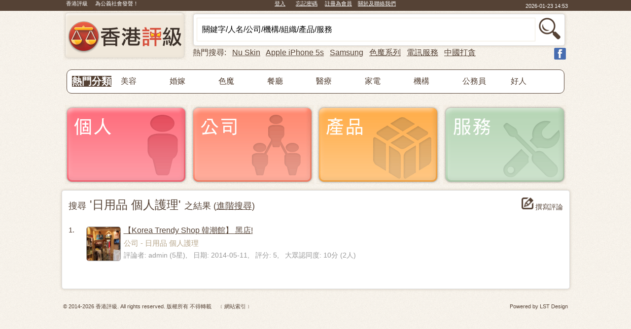

--- FILE ---
content_type: text/html; charset=UTF-8
request_url: https://www.marks.com.hk/search.php?dci=133
body_size: 7554
content:
<!doctype html>
<head>
<meta http-equiv="X-UA-Compatible" content="IE=edge">
<meta content="text/html; charset=UTF-8" http-equiv="content-type">
<meta NAME="VIEWPORT" CONTENT="WIDTH=1024">
<title>日用品 個人護理 香港評級 搜尋</title>
<LINK REL="stylesheet" HREF="_include/marks.css" TYPE="text/css">
<style type="text/css">
.dh {background: url('_image/dividerH.gif') repeat-x; height:1px; width:100%;}
.dv {background: url('_image/dividerV.gif') repeat-y; height:100%; width:1px;}
TD {font-size: 15px;}
</style>
<SCRIPT TYPE="text/javascript" SRC="_include/jquery.min.js"></SCRIPT>
<SCRIPT TYPE="text/javascript" SRC="_include/marks.js"></SCRIPT>
<script type="text/javascript">
<!--
var exchange_key = 'QKPMlBkVpS';

function advanced_search(pageno, flag)
{
	if(flag=='extend')
	{
		if(jQuery('#div_advanced_search').css('display')=='none')
			jQuery('#div_advanced_search').slideToggle();
		return;
	}
	if(flag=='hide')
	{
		if(jQuery('#div_advanced_search').css('display')!='none')
			jQuery('#div_advanced_search').slideToggle();
		return;
	}

	jQuery('.div_hide').hide();
	var f = document.form_advanced_search;

	//error checking
	if(f.category!=null && f.category.value.length<2)
	{
		mesgbox("<span class='f16'>請填寫 行業分類</span><p><a href=# onClick='mesgbox(); document.form_advanced_search.category.focus(); return false;'><img src=_image/btn-ok.png title='OK'></a></p>", '#input_category', 150, -80);
		return false;
	}
	if(f.marks_from.value>0 && f.marks_to.value &&  f.marks_to.value<f.marks_from.value)
	{
		var temp = f.marks_from.value;
		f.marks_from.value = f.marks_to.value;
		f.marks_to.value = temp;
	}

	if(pageno)
		f.pageno.value = pageno;
	f.command.value = 'top_search';
	showWaiting(1);
	submitFormAJAX('', f, advanced_search_cb);
}

function advanced_search_cb(output)
{
	showWaiting();
	jQuery('#div_search_result').html(output);
}

function check_category_count(f)
{
	jQuery('.div_hide').hide();
	if(f.category.value.length<1)
	{
		jQuery("#cell_category").html('');	
		return;
	}
	showWaiting(1);
	f.command.value = 'check_count';
	submitFormAJAX('', f, check_category_count_cb);
}

function check_category_count_cb(output)
{
	showWaiting();
	jQuery('.div_hide').hide();
	jQuery('#cell_category').html(output);
}

function check_user(f)
{
	if(f.username.value.length<1)
	{
		jQuery("#cell_user").html('');	
		return;
	}
	showWaiting(1);
	f.command.value = 'check_user';
	submitFormAJAX('', f, check_user_cb);
}

function check_user_cb(output)
{
	showWaiting();
	jQuery('.div_hide').hide();
	jQuery('#cell_user').html(output);
}

jQuery(document).ready(function($) {
	standard_layers();
	jQuery('.moi_dim2').moi_dim2();
});

window.onload = function()
{
	MM_preloadImages('/_image/bg-mesgbox-410.png');
	//must put in dividual files. cannot put in global marks.js
	if((document.formLoginState==null || document.formLoginState.loginState.value==0) && Get_Cookie('Clogout')==null)
		checkFacebookLogin(1);
}
//-->
</script>
</head>

<BODY leftmargin=0 topmargin=0 marginwidth=0 marginheight=0 bgcolor=white background="_image/bg.gif">
<CENTER>

	<TABLE width=100% cellpadding=0 cellspacing=0 border=0 bgcolor=#554235>
	<TR><TD align=center>
		<TABLE width=1024 height=22 cellpadding=0 cellspacing=0 border=0>
	
		<TR><TD align=left class=h6 width=200 valign=top>&nbsp; 香港評級 &nbsp; &nbsp; 為公義社會發聲！</TD>
			<TD align=center class=h6 valign=top> <A class=h6 HREF=# ONCLICK='login(1); return false;'>登入</A> &nbsp; &nbsp; &nbsp; <a href=# class=h6 ONCLICK='forgotPassword(1); return false;'>忘記密碼</A>
		&nbsp; &nbsp; <A class=h6 HREF=/register.php>註冊為會員</A>&nbsp; &nbsp; <A class=h6 HREF=/about.php>關於及聯絡我們</A></TD>
			<TD align=right width=120><span id=span_date_time class=h6>2026-01-23 22:53</span></TD>
		</TABLE>
		</TD>
	</TABLE>
	<TABLE width=1024 border=0 cellspacing=0 cellpadding=0>
<TR><TD align=left rowspan=2 valign=top><A HREF=/index.php><img class=moi_dim2 src=/_image/logo.gif TITLE='主頁'></A></TD>
	<TD align=right valign=top style='padding-top: 6px; padding-right:6px;'>
		<!-- Search Box START -->
		<table cellpadding=0 width=754 cellspacing=0 border=0 height=65 class=rt5>
		<TR><td valign=middle align=center>
				<form name=formSearch action=/search.php method=post style='margin: 0px;' ONSUBMIT='search_check(this); return false;'>
				<table>
				<TR><TD><input id=input_top_keyword class=sbox type=text name=keyword ONKEYUP='search_kw(this, this.value, 2, 0, "input_top_keyword");' onFocus='clearValue(this, "關鍵字/人名/公司/機構/組織/產品/服務");' autocomplete=off value='關鍵字/人名/公司/機構/組織/產品/服務'></TD>
					<TD align=right><A HREF=# ONCLICK='return false;'><input type=image style='width:50px; height:44px; border:0px;' src=/_image/search50.gif title='搜索' onClick='search_check(this.form); return false;' class=moi_dim2></A></TD>
				</table>
				</form>
			</td>
		</table>
		<!-- Search Box END -->
	</TD>
<TR><TD style='padding-left:10px;'>
	<TABLE width=100% cellpadding=0 cellspacing=0 border=0>
	<TR><TD class=f16 align=left valign=top>
			熱門搜尋: &nbsp; <a href=# class=kw ONCLICK='copy_category_target="input_top_keyword"; copy_category(this, 2, 1); return false;'>Nu Skin</A> &nbsp; <a href=# class=kw ONCLICK='copy_category_target="input_top_keyword"; copy_category(this, 2, 1); return false;'>Apple iPhone 5s</A> &nbsp; <a href=# class=kw ONCLICK='copy_category_target="input_top_keyword"; copy_category(this, 2, 1); return false;'>Samsung</A> &nbsp; <a href=# class=kw ONCLICK='copy_category_target="input_top_keyword"; copy_category(this, 2, 1); return false;'>色魔系列</A> &nbsp; <a href=# class=kw ONCLICK='copy_category_target="input_top_keyword"; copy_category(this, 2, 1); return false;'>電訊服務</A> &nbsp; <a href=# class=kw ONCLICK='copy_category_target="input_top_keyword"; copy_category(this, 2, 1); return false;'>中國打貪</A>
		</TD>
		<TD align=right style='padding-right:4px;'><A HREF=https://www.facebook.com/hkmarks target=_blank><img src=/_image/share-facebook.png height=24></A></TD>
	</TABLE>
	</TD>
</TABLE>
<img src=/_image/spacer.gif height=5>
		<div id=div_login class=div_hide>
			<form name=formLogin style='margin: 0;' onSubmit='login_now(); return false;' action=/ajax.php method=post>
			<input type=hidden name=command value=login>
			<input type=hidden name=autoLogin>
			<table width=560 height=320 class=tlogin cellpadding=10 cellspacing=0 border=0 background=/_image/bg.gif>
			<TR><TD>
				<table width=100% border=0 cellpadding=0 cellspacing=0>
				<TR><TD><img src=/_image/icon-login.png width=40></TD>
					<TD class=h2 valign=middle>登入</TD>
					<TD width=70 align=right><A HREF=# ONCLICK='checkFacebookLogin(); return false;'><img src=/_image/login-facebook.gif width=60></A> </TD>
					<TD width=230 align=left> <A HREF=# ONCLICK='checkFacebookLogin(); return false;'>使用 Facebook 賬號登入</A></TD>
					<TD><div style='float:right;'><A HREF=# ONCLICK='login(); return false;'><img src=/_image/btn-close.png TITLE='關閉' class=moi_dim2></A></div></TD>
				</table>
				<table style='padding-left:40px;'> 
				<TR><TD align=right class=f20 style='padding-right:10px;'>電郵 / 用戶名</TD>
					<td align=left><input class=lbox type=text name=username maxlength=50 value=''></td>
				<TR><TD align=right class=f20 style='padding-right:10px;'>密碼</TD>
					<td align=left><input class=lbox type=password name=password maxlength=10 value=''></td>
				<TR><TD></td>
					<TD align=left class=f16><input type=checkbox name=rememberMe value=1> <A HREF=# class=f16 ONCLICK="checkElement(document.formLogin, 'rememberMe', true); return false;">自動登入 (30天)</A></td>
				<TR><TD></td>
					<TD align=left class=f16 style='padding-top:20px;'>
						<A HREF=# ONCLICK='return false;'><input type=image style='width:124px; height:62px; border:0px;' src=/_image/btn-login.png title='登入' onClick='login_now(); return false;' class=moi_dim2></A>
					</td>
				<TR><TD></td>
					<TD align=left class=f16 style='padding-top:20px;'><a class=f16 href=/register.php>註冊為會員</a> &nbsp; &nbsp; &nbsp; <a href=# class=f16 ONCLICK='forgotPassword(1); return false;'>忘記密碼</A></td>
				</table>
				</td>
			</table>
			</form>
		</div>

		<div id=div_login_mesg class=div_hide>
			<table width=560 height=320 class=tlogin cellpadding=10 cellspacing=0 border=0 background=/_image/bg.gif>
			<TR><TD><img src=/_image/icon-login.png width=40></TD>
				<TD class=h2 valign=middle id=cell_title_login_mesg>登入</TD>
				<TD><img src=/_image/spacer.gif width=300 height=1></TD>
				<TD><div style='float:right;'><A HREF=# ONCLICK='login(); return false;'><img src=/_image/btn-close.png TITLE='關閉' class=moi_dim2></A></div></TD>
			<TR><TD class=f16 id=cell_login_mesg colspan=4 align=center height=280 valign=middle>
				</td>
			</table>
		</div>

		<div id=div_forgotPassword class=div_hide>
			<form name=formForgotPassword style='margin: 0;' onSubmit='forgotPassword_now(); return false;' action=/ajax.php method=post>
			<input type=hidden name=command value=forgotPassword>
			<table width=560 height=320 class=tlogin cellpadding=10 cellspacing=0 border=0 background=/_image/bg.gif>
			<TR><TD valign=top>
				<table width=100% border=0 cellpadding=0 cellspacing=0>
				<TR><TD><img src=/_image/icon-login.png width=40></TD>
					<TD class=h2 valign=middle>忘記密碼</TD>
					<TD><img src=/_image/spacer.gif width=300 height=1></TD>
					<TD><div style='float:right;'><A HREF=# ONCLICK='forgotPassword(); return false;'><img src=/_image/btn-close.png TITLE='關閉' class=moi_dim2></A></div></TD>
				</table>
				<table style='padding:40px 0px 0px 40px;'> 
				<TR><TD align=right class=f20 style='padding-right:10px;'>電郵 / 用戶名</TD>
					<td align=left><input class=lbox type=text name=username maxlength=50 value=''></td>
				<TR><TD></td>
					<TD align=left class=f16 style='padding-top:20px;'>
						<A HREF=# ONCLICK='return false;'><input type=image style='width:124px; height:62px; border:0px;' src=/_image/btn-submit.png title='提交' onClick='forgotPassword_now(); return false;' class=moi_dim2></A>
					</td>
				</table>
				</td>
			</table>
			</form>
		</div>
		
	<!-- 熱門分類 START -->
	<table cellpadding=0 cellspacing=0 border=0 width=1010 style='margin-bottom:20px; -webkit-border-radius: 10px; -moz-border-radius: 10px; -o-border-radius: 10px; border-radius: 10px; border: 1px solid #554235; background-color: #ffffff; padding: 10px 10px 10px 10px;'>
	<TR><td valign=top align=left>
			<TABLE cellpadding=0 cellspacing=0 border=0 width=100% style='table-layout: fixed;'>
			<TR><TD width=10%><span class=h3 style='background-color: #554235'><font color=white>熱門分類</font></span></TD>
				<TD width=10%><A HREF=/search.php?dci=48,100,109,111,133,134 class=f16> 美容</A></div></td>
				<TD width=10%><A HREF=/search.php?dci=63 class=f16> 婚嫁</A></div></td>
				<TD width=10%><A HREF=/search.php?keyword=色魔系列 class=f16> 色魔</A></div></td>
				<TD width=10%><A HREF=/search.php?dci=56 class=f16> 餐廳</A></div></td>
				<TD width=10%><A HREF=/search.php?dci=52 class=f16> 醫療</A></div></td>
				<TD width=10%><A HREF=/search.php?dci=102 class=f16> 家電</A></div></td>
				<TD width=10%><A HREF=/search.php?dci=61,146,78 class=f16> 機構</A></div></td>
				<TD width=10%><A HREF=/search.php?dci=44 class=f16> 公務員</A></div></td>
				<TD width=10%><A HREF=/search.php?keyword=好人好事 class=f16> 好人</A></div></td>
			</table>
		</td>
	</table>
	<!-- 熱門分類 END -->
	
	<TABLE width=1024>
	<TR><TD align=left><A HREF=# ONCLICK='show_category("person"); return false;'><img id=img_person class=moi_dim2 src=_image/menu-person.gif TITLE='個人評論'></A></TD>
		<TD align=center><A HREF=# ONCLICK='show_category("company"); return false;'><img id=img_company class=moi_dim2 src=_image/menu-company.gif TITLE='公司、團體、組織、機關評論'></A></TD>
		<TD align=center><A HREF=# ONCLICK='show_category("product"); return false;'><img id=img_product class=moi_dim2 src=_image/menu-product.gif TITLE='產品評論'></A></TD>
		<TD align=right><A HREF=# ONCLICK='show_category("service"); return false;'><img id=img_service class=moi_dim2 src=_image/menu-service.gif TITLE='服務評論'></A></TD>
	</TABLE>
	<TABLE width=1024>
<TR><TD colspan=4 align=center>
	<div id=div_advanced_search style='position:relative; display:none;'>
	<table cellpadding=10 width=1009 cellspacing=0 border=0 class=rt5>
	<TR><td valign=top align=left>
			<table width=100% border=0>
			<TR><TD><img src=_image/icon-advanced-search.gif></td>
				<TD class=h2 align=left valign=middle width=320>進階搜尋 <span class=f16>(只限已確認之會員使用)</span></TD>
				<TD align=right width=619><a href=# ONCLICK='advanced_search(null, "hide"); return false;'><img src=_image/btn-close.png title='隱藏'></a>
			</table>
			<CENTER>
			<form name=form_advanced_search>
			<input type=hidden name=command value=top_search>
			<input type=hidden name=advanced_search value=1>
			<input type=hidden name=pageno value=1>
			<table cellpadding=5 cellspacing=0 border=0>
			<TR><TD align=right class=f16>分類</TD>
				<td align=left class=f16><input type=checkbox name=type[] checked value=1> 個人 &nbsp; &nbsp; <input type=checkbox name=type[] checked value=2> 公司 &nbsp; &nbsp; <input type=checkbox name=type[] checked value=4> 產品 &nbsp; &nbsp; <input type=checkbox name=type[] checked value=8> 服務</td>
			<TR><TD align=right class=f16>行業分類*</TD>
				<td align=left><input id=input_category class=pbox type=text name=category ONKEYUP='search_kw(this, this.value, 1, -1, "input_category");' ONBLUR='check_category_count(this.form);' value=""></td>
				<TD align=left id=cell_category></TD>
			<TR><TD align=right class=f16>關鍵字</TD>
				<td align=left><input id=input_name class=pbox type=text name=keyword ONFOCUS="jQuery('.div_hide').hide();" value=""></td>
			<TR><TD align=right class=f16>評論者用戶名</TD>
				<td align=left><input id=input_name class=pbox type=text name=username ONBLUR='check_user(this.form);' value=""></td>
				<TD align=left id=cell_user></TD>
			<TR><TD align=right class=f16>發表時間</TD>
				<td align=left>
					<SELECT name=time class=pbox style='width:308px;'>
						<option value=0>----- 所有 -----
						<option value=1>----- 近3個月 -----
						<option value=2>----- 近6個月 -----
						<option value=3>----- 近12個月 -----
					</SELECT>
				</td>
			<TR><TD align=right class=f16>評分</TD>
				<td align=left><input id=input_name class=pbox type=text name=marks_from maxlength=2 style='width:20px;'> 至 <input id=input_name class=pbox type=text name=marks_to maxlength=2 style='width:20px;'></td>
		    <TR><TD></TD><TD><A HREF=# ONCLICK='advanced_search(1); return false;'><img src=_image/btn-ok.png TITLE='提交'></A></TD>
			</table>
			</form>
		</td>
	</table>
	</div>
	</TD>
</TABLE>


<form id=form_top_search name=form_top_search>
<input type=hidden name=command value=top_search>
<input type=hidden name=eid value=>
<input type=hidden name=dci value=133>
<input type=hidden name=oid value=>
<input type=hidden name=uid value=>
<input type=hidden name=keyword value="">
<input type=hidden name=pageno value=1>
<input type=hidden name=notitle value=0>
</form>


<table cellpadding=10 width=1009 cellspacing=0 border=0 class=rt5>
<TR><td valign=top align=left>
	<div id=div_search_result>
	<table width=100% style='margin-bottom:20px;' border=0><TR><TD align=left class=f18>搜尋<span class=f24> '日用品 個人護理' </span> 之結果 (<A class='f18 ul' HREF=# ONCLICK='advanced_search(null, "extend"); return false;'>進階搜尋</A>)</td><td align=right><A href=# ONCLICK='post(this, 1); return false;'><img src=/_image/post50.gif height=24> 撰寫評論</a></td></table><table cellpadding=3 cellspacing=0 border=0>
<TR><TD valign=top width=30>1.</td><TD rowspan=3 valign=top style='padding-top:5px;'><img src=/_upload/000/000/001/447-1-Y8pYH46Hn1-myPost height=68 class=cornerb5></TD>
								   <TD valign=top><A HREF=/Korea_Trendy_Shop_韓潮館-黑店!/447 class=kw target=_blank>【Korea Trendy Shop 韓潮館】 黑店!</A></td>
							   <TR><TD></td>
								   <TD class=lb valign=top>公司 - 日用品 個人護理</td>
						  <TR><TD></td><TD class=srch valign=top>評論者: admin (5星), &nbsp; 日期: 2014-05-11, &nbsp; 評分: 5, &nbsp; 大眾認同度: 10分 (2人)</td>
</table><table width=1009><TR><TD><img src=/_image/spacer.gif width=200 height=10></td></table>	</div>
	</td>
</table>

<img src=_image/spacer.gif height=15>
	<TABLE width=1024 cellpadding=0 cellspacing=0 border=0 style='padding: 10px 0px 20px 0px'>
	<TR><TD align=left class=footer>&copy; 2014-2026 香港評級. All rights reserved. 版權所有 不得轉載 &nbsp; &nbsp; <a href=/sitemap.php class=footer>﹝網站索引﹞</a></TD>
		<TD align=right class=footer>Powered by <A class=footer HREF=http://www.lstdesign.com target=_blank>LST Design</A></TD>
	</TABLE>
	<div id=div_post class=div_hide>
	<table cellpadding=5 cellspacing=0 border=0 class=tooltips style='background: url(/_image/bg.gif);'>
	<TR><TD colspan=2 align=right style='padding:10px 10px 0px 0px;'><A HREF=# ONCLICK='post(); return false;'><img src=/_image/btn-close.png TITLE='關閉' class=moi_dim2></A></TD>
	<TR><td colspan=2 class=f18 valign=top align=center>請選擇評論類別</td>
	<TR><TD><a href=/post.php?type=1><img src=/_image/menu-person.gif width=160 TITLE='個人評論' class=moi_dim2></a></td>
		<TD><a href=/post.php?type=2><img src=/_image/menu-company.gif width=160 TITLE='公司、團體、組織、機關評論' class=moi_dim2></a></td>
	<TR><TD><a href=/post.php?type=3><img src=/_image/menu-product.gif width=160 TITLE='產品評論' class=moi_dim2></a></td>
		<TD><a href=/post.php?type=4><img src=/_image/menu-service.gif width=160 TITLE='服務評論' class=moi_dim2></a></td>
	</table>
	</div>
	<script defer src="https://static.cloudflareinsights.com/beacon.min.js/vcd15cbe7772f49c399c6a5babf22c1241717689176015" integrity="sha512-ZpsOmlRQV6y907TI0dKBHq9Md29nnaEIPlkf84rnaERnq6zvWvPUqr2ft8M1aS28oN72PdrCzSjY4U6VaAw1EQ==" data-cf-beacon='{"version":"2024.11.0","token":"a71a335221954839b9d32e76fa7d5991","r":1,"server_timing":{"name":{"cfCacheStatus":true,"cfEdge":true,"cfExtPri":true,"cfL4":true,"cfOrigin":true,"cfSpeedBrain":true},"location_startswith":null}}' crossorigin="anonymous"></script>
</BODY>
		<div id=show_category_person class=div_hide>
		<form name=form_show_category_person action=/search.php method=post>
		<TABLE cellpadding=4 cellspacing=0 border=0 width=1009 style='padding-top: 5px;' class=tooltips>
		<TR><TD align=right colspan=5><A HREF=# ONCLICK='show_category(); return false;'><img src=_image/btn-close.png TITLE='關閉' class=moi_dim2></A></td>
		<TR><TD class=list4><input type=checkbox name=dci[] ONCHANGE='check_count(this);' value=37> <A HREF=/search.php?dci=37 class=list4>工程 技術 維修 機電 </A></td><TD class=list4><input type=checkbox name=dci[] ONCHANGE='check_count(this);' value=44> <A HREF=/search.php?dci=44 class=list4>公務員 非牟利/政府組織</A></td><TD class=list4><input type=checkbox name=dci[] ONCHANGE='check_count(this);' value=25> <A HREF=/search.php?dci=25 class=list4>公關 宣傳</A></td><TD class=list4><input type=checkbox name=dci[] ONCHANGE='check_count(this);' value=43> <A HREF=/search.php?dci=43 class=list4>化妝 美容 美髮 </A></td><TD class=list4><input type=checkbox name=dci[] ONCHANGE='check_count(this);' value=6> <A HREF=/search.php?dci=6 class=list4>市場推廣 銷售 廣告</A></td><TR><TD class=list4><input type=checkbox name=dci[] ONCHANGE='check_count(this);' value=24> <A HREF=/search.php?dci=24 class=list4>印刷 會議展覽 廣告</A></td><TD class=list4><input type=checkbox name=dci[] ONCHANGE='check_count(this);' value=26> <A HREF=/search.php?dci=26 class=list4>宗教</A></td><TD class=list4><input type=checkbox name=dci[] ONCHANGE='check_count(this);' value=16> <A HREF=/search.php?dci=16 class=list4>房地產</A></td><TD class=list4><input type=checkbox name=dci[] ONCHANGE='check_count(this);' value=27> <A HREF=/search.php?dci=27 class=list4>服務業</A></td><TD class=list4><input type=checkbox name=dci[] ONCHANGE='check_count(this);' value=40> <A HREF=/search.php?dci=40 class=list4>法律</A></td><TR><TD class=list4><input type=checkbox name=dci[] ONCHANGE='check_count(this);' value=14> <A HREF=/search.php?dci=14 class=list4>物業管理</A></td><TD class=list4><input type=checkbox name=dci[] ONCHANGE='check_count(this);' value=29> <A HREF=/search.php?dci=29 class=list4>社會工作 義工</A></td><TD class=list4><input type=checkbox name=dci[] ONCHANGE='check_count(this);' value=19> <A HREF=/search.php?dci=19 class=list4>表演 娛樂 藝術 模特兒</A></td><TD class=list4><input type=checkbox name=dci[] ONCHANGE='check_count(this);' value=4> <A HREF=/search.php?dci=4 class=list4>金融 保險 銀行</A></td><TD class=list4><input type=checkbox name=dci[] ONCHANGE='check_count(this);' value=7> <A HREF=/search.php?dci=7 class=list4>客戶服務</A></td><TR><TD class=list4><input type=checkbox name=dci[] ONCHANGE='check_count(this);' value=143> <A HREF=/search.php?dci=143 class=list4>政治</A></td><TD class=list4><input type=checkbox name=dci[] ONCHANGE='check_count(this);' value=201> <A HREF=/search.php?dci=201 class=list4>紀律部隊</A></td><TD class=list4><input type=checkbox name=dci[] ONCHANGE='check_count(this);' value=42> <A HREF=/search.php?dci=42 class=list4>食品</A></td><TD class=list4><input type=checkbox name=dci[] ONCHANGE='check_count(this);' value=145> <A HREF=/search.php?dci=145 class=list4>個人護理 健身</A></td><TD class=list4><input type=checkbox name=dci[] ONCHANGE='check_count(this);' value=2> <A HREF=/search.php?dci=2 class=list4>家庭主婦</A></td><TR><TD class=list4><input type=checkbox name=dci[] ONCHANGE='check_count(this);' value=75> <A HREF=/search.php?dci=75 class=list4>家務助理</A></td><TD class=list4><input type=checkbox name=dci[] ONCHANGE='check_count(this);' value=41> <A HREF=/search.php?dci=41 class=list4>旅遊 酒店</A></td><TD class=list4><input type=checkbox name=dci[] ONCHANGE='check_count(this);' value=31> <A HREF=/search.php?dci=31 class=list4>能源</A></td><TD class=list4><input type=checkbox name=dci[] ONCHANGE='check_count(this);' value=8> <A HREF=/search.php?dci=8 class=list4>財務 會計</A></td><TD class=list4><input type=checkbox name=dci[] ONCHANGE='check_count(this);' value=36> <A HREF=/search.php?dci=36 class=list4>商人</A></td><TR><TD class=list4><input type=checkbox name=dci[] ONCHANGE='check_count(this);' value=5> <A HREF=/search.php?dci=5 class=list4>教育 培訓</A></td><TD class=list4><input type=checkbox name=dci[] ONCHANGE='check_count(this);' value=23> <A HREF=/search.php?dci=23 class=list4>設計</A></td><TD class=list4><input type=checkbox name=dci[] ONCHANGE='check_count(this);' value=22> <A HREF=/search.php?dci=22 class=list4>報刊 傳媒 廣播</A></td><TD class=list4><input type=checkbox name=dci[] ONCHANGE='check_count(this);' value=3> <A HREF=/search.php?dci=3 class=list4>無業/退休/待業/不詳</A></td><TD class=list4><input type=checkbox name=dci[] ONCHANGE='check_count(this);' value=11> <A HREF=/search.php?dci=11 class=list4>經理 管理人員</A></td><TR><TD class=list4><input type=checkbox name=dci[] ONCHANGE='check_count(this);' value=12> <A HREF=/search.php?dci=12 class=list4>資訊科技</A></td><TD class=list4><input type=checkbox name=dci[] ONCHANGE='check_count(this);' value=155> <A HREF=/search.php?dci=155 class=list4>運動</A></td><TD class=list4><input type=checkbox name=dci[] ONCHANGE='check_count(this);' value=18> <A HREF=/search.php?dci=18 class=list4>運輸物流</A></td><TD class=list4><input type=checkbox name=dci[] ONCHANGE='check_count(this);' value=1> <A HREF=/search.php?dci=1 class=list4>學生</A></td><TD class=list4><input type=checkbox name=dci[] ONCHANGE='check_count(this);' value=32> <A HREF=/search.php?dci=32 class=list4>餐飲</A></td><TR><TD class=list4><input type=checkbox name=dci[] ONCHANGE='check_count(this);' value=30> <A HREF=/search.php?dci=30 class=list4>環境保護</A></td><TD class=list4><input type=checkbox name=dci[] ONCHANGE='check_count(this);' value=35> <A HREF=/search.php?dci=35 class=list4>醫療 保健  </A></td><TD class=list4><input type=checkbox name=dci[] ONCHANGE='check_count(this);' value=199> <A HREF=/search.php?dci=199 class=list4>寵物及相關</A></td><TD class=list4><input type=checkbox name=dci[] ONCHANGE='check_count(this);' value=28> <A HREF=/search.php?dci=28 class=list4>顧問 咨詢</A></td><TR><TD colspan=5 align=center><table><TR><TD><A HREF=# ONCLICK='check_count(this, 1); return false;'><img src=_image/search50.gif height=35 class=moi_dim2 TITLE='搜尋'></A></td><td valign=middle><A class=f16 HREF=# ONCLICK='check_count(this, 1); return false;'>搜尋</a></td><td style='padding-left: 30px;'><A HREF=/post.php?type=1><img src=_image/post50.gif height=35 class=moi_dim2 TITLE='撰寫評論'></A></td><Td valign=middle><A class=f16 HREF=/post.php?type=1>撰寫評論</a></td></table></TD>
	
		</table>	
		
		</form>
	</div>
	
		<div id=show_category_company class=div_hide>
		<form name=form_show_category_company action=/search.php method=post>
		<TABLE cellpadding=4 cellspacing=0 border=0 width=1009 style='padding-top: 5px;' class=tooltips>
		<TR><TD align=right colspan=5><A HREF=# ONCLICK='show_category(); return false;'><img src=_image/btn-close.png TITLE='關閉' class=moi_dim2></A></td>
		<TR><TD class=list4><input type=checkbox name=dci[] ONCHANGE='check_count(this);' value=68> <A HREF=/search.php?dci=68 class=list4>工程 技術維修 機械機電  </A></td><TD class=list4><input type=checkbox name=dci[] ONCHANGE='check_count(this);' value=193> <A HREF=/search.php?dci=193 class=list4>工業 製造 加工 </A></td><TD class=list4><input type=checkbox name=dci[] ONCHANGE='check_count(this);' value=135> <A HREF=/search.php?dci=135 class=list4>五金 配件</A></td><TD class=list4><input type=checkbox name=dci[] ONCHANGE='check_count(this);' value=61> <A HREF=/search.php?dci=61 class=list4>公共 政府機構 </A></td><TD class=list4><input type=checkbox name=dci[] ONCHANGE='check_count(this);' value=63> <A HREF=/search.php?dci=63 class=list4>公關 婚禮 活動籌劃 </A></td><TR><TD class=list4><input type=checkbox name=dci[] ONCHANGE='check_count(this);' value=99> <A HREF=/search.php?dci=99 class=list4>化工 生物</A></td><TD class=list4><input type=checkbox name=dci[] ONCHANGE='check_count(this);' value=48> <A HREF=/search.php?dci=48 class=list4>化妝 美容 美髮 </A></td><TD class=list4><input type=checkbox name=dci[] ONCHANGE='check_count(this);' value=88> <A HREF=/search.php?dci=88 class=list4>手飾 珠寶 </A></td><TD class=list4><input type=checkbox name=dci[] ONCHANGE='check_count(this);' value=72> <A HREF=/search.php?dci=72 class=list4>手機 電訊 通訊</A></td><TD class=list4><input type=checkbox name=dci[] ONCHANGE='check_count(this);' value=133> <A HREF=/search.php?dci=133 class=list4>日用品 個人護理</A></td><TR><TD class=list4><input type=checkbox name=dci[] ONCHANGE='check_count(this);' value=59> <A HREF=/search.php?dci=59 class=list4>出入口 代理 貿易 </A></td><TD class=list4><input type=checkbox name=dci[] ONCHANGE='check_count(this);' value=148> <A HREF=/search.php?dci=148 class=list4>卡拉OK 酒吧 娛樂場所</A></td><TD class=list4><input type=checkbox name=dci[] ONCHANGE='check_count(this);' value=67> <A HREF=/search.php?dci=67 class=list4>布匹 成衣服裝 配件飾品</A></td><TD class=list4><input type=checkbox name=dci[] ONCHANGE='check_count(this);' value=77> <A HREF=/search.php?dci=77 class=list4>市場推廣 銷售 廣告</A></td><TD class=list4><input type=checkbox name=dci[] ONCHANGE='check_count(this);' value=97> <A HREF=/search.php?dci=97 class=list4>光學器材 攝影</A></td><TR><TD class=list4><input type=checkbox name=dci[] ONCHANGE='check_count(this);' value=80> <A HREF=/search.php?dci=80 class=list4>印刷 包裝</A></td><TD class=list4><input type=checkbox name=dci[] ONCHANGE='check_count(this);' value=98> <A HREF=/search.php?dci=98 class=list4>百貨 超市 便利店</A></td><TD class=list4><input type=checkbox name=dci[] ONCHANGE='check_count(this);' value=188> <A HREF=/search.php?dci=188 class=list4>投資 控股</A></td><TD class=list4><input type=checkbox name=dci[] ONCHANGE='check_count(this);' value=82> <A HREF=/search.php?dci=82 class=list4>汽車</A></td><TD class=list4><input type=checkbox name=dci[] ONCHANGE='check_count(this);' value=151> <A HREF=/search.php?dci=151 class=list4>其他</A></td><TR><TD class=list4><input type=checkbox name=dci[] ONCHANGE='check_count(this);' value=95> <A HREF=/search.php?dci=95 class=list4>兒童嬰兒用品 玩具</A></td><TD class=list4><input type=checkbox name=dci[] ONCHANGE='check_count(this);' value=73> <A HREF=/search.php?dci=73 class=list4>宗教</A></td><TD class=list4><input type=checkbox name=dci[] ONCHANGE='check_count(this);' value=64> <A HREF=/search.php?dci=64 class=list4>房地產 建築</A></td><TD class=list4><input type=checkbox name=dci[] ONCHANGE='check_count(this);' value=45> <A HREF=/search.php?dci=45 class=list4>物業管理</A></td><TD class=list4><input type=checkbox name=dci[] ONCHANGE='check_count(this);' value=76> <A HREF=/search.php?dci=76 class=list4>表演 娛樂 電影 藝術</A></td><TR><TD class=list4><input type=checkbox name=dci[] ONCHANGE='check_count(this);' value=53> <A HREF=/search.php?dci=53 class=list4>金融 保險  財務 銀行 匯款</A></td><TD class=list4><input type=checkbox name=dci[] ONCHANGE='check_count(this);' value=146> <A HREF=/search.php?dci=146 class=list4>非牟利/政府組織</A></td><TD class=list4><input type=checkbox name=dci[] ONCHANGE='check_count(this);' value=54> <A HREF=/search.php?dci=54 class=list4>咨詢 專業服務 顧問 </A></td><TD class=list4><input type=checkbox name=dci[] ONCHANGE='check_count(this);' value=157> <A HREF=/search.php?dci=157 class=list4>音響 影音 影像 </A></td><TD class=list4><input type=checkbox name=dci[] ONCHANGE='check_count(this);' value=57> <A HREF=/search.php?dci=57 class=list4>食品 飲料</A></td><TR><TD class=list4><input type=checkbox name=dci[] ONCHANGE='check_count(this);' value=134> <A HREF=/search.php?dci=134 class=list4>個人健康 健身 </A></td><TD class=list4><input type=checkbox name=dci[] ONCHANGE='check_count(this);' value=84> <A HREF=/search.php?dci=84 class=list4>家居用品 家俬 廚具</A></td><TD class=list4><input type=checkbox name=dci[] ONCHANGE='check_count(this);' value=66> <A HREF=/search.php?dci=66 class=list4>旅遊 酒店</A></td><TD class=list4><input type=checkbox name=dci[] ONCHANGE='check_count(this);' value=96> <A HREF=/search.php?dci=96 class=list4>消閒品 禮品 贈品 </A></td><TD class=list4><input type=checkbox name=dci[] ONCHANGE='check_count(this);' value=51> <A HREF=/search.php?dci=51 class=list4>能源</A></td><TR><TD class=list4><input type=checkbox name=dci[] ONCHANGE='check_count(this);' value=65> <A HREF=/search.php?dci=65 class=list4>教育 培訓</A></td><TD class=list4><input type=checkbox name=dci[] ONCHANGE='check_count(this);' value=58> <A HREF=/search.php?dci=58 class=list4>設計</A></td><TD class=list4><input type=checkbox name=dci[] ONCHANGE='check_count(this);' value=78> <A HREF=/search.php?dci=78 class=list4>報刊 傳媒 廣播</A></td><TD class=list4><input type=checkbox name=dci[] ONCHANGE='check_count(this);' value=62> <A HREF=/search.php?dci=62 class=list4>資訊科技</A></td><TD class=list4><input type=checkbox name=dci[] ONCHANGE='check_count(this);' value=92> <A HREF=/search.php?dci=92 class=list4>運動 體育</A></td><TR><TD class=list4><input type=checkbox name=dci[] ONCHANGE='check_count(this);' value=50> <A HREF=/search.php?dci=50 class=list4>運輸物流 航空</A></td><TD class=list4><input type=checkbox name=dci[] ONCHANGE='check_count(this);' value=83> <A HREF=/search.php?dci=83 class=list4>電子產品</A></td><TD class=list4><input type=checkbox name=dci[] ONCHANGE='check_count(this);' value=147> <A HREF=/search.php?dci=147 class=list4>電器</A></td><TD class=list4><input type=checkbox name=dci[] ONCHANGE='check_count(this);' value=91> <A HREF=/search.php?dci=91 class=list4>鞋類 箱包</A></td><TD class=list4><input type=checkbox name=dci[] ONCHANGE='check_count(this);' value=156> <A HREF=/search.php?dci=156 class=list4>獨立人士 獨立經營</A></td><TR><TD class=list4><input type=checkbox name=dci[] ONCHANGE='check_count(this);' value=56> <A HREF=/search.php?dci=56 class=list4>餐飲 小食 咖啡廳</A></td><TD class=list4><input type=checkbox name=dci[] ONCHANGE='check_count(this);' value=46> <A HREF=/search.php?dci=46 class=list4>環境保護</A></td><TD class=list4><input type=checkbox name=dci[] ONCHANGE='check_count(this);' value=52> <A HREF=/search.php?dci=52 class=list4>醫療 藥房 保健 化驗  </A></td><TD class=list4><input type=checkbox name=dci[] ONCHANGE='check_count(this);' value=198> <A HREF=/search.php?dci=198 class=list4>寵物及相關</A></td><TD class=list4><input type=checkbox name=dci[] ONCHANGE='check_count(this);' value=87> <A HREF=/search.php?dci=87 class=list4>鐘錶</A></td><TR><TD colspan=5 align=center><table><TR><TD><A HREF=# ONCLICK='check_count(this, 1); return false;'><img src=_image/search50.gif height=35 class=moi_dim2 TITLE='搜尋'></A></td><td valign=middle><A class=f16 HREF=# ONCLICK='check_count(this, 1); return false;'>搜尋</a></td><td style='padding-left: 30px;'><A HREF=/post.php?type=2><img src=_image/post50.gif height=35 class=moi_dim2 TITLE='撰寫評論'></A></td><Td valign=middle><A class=f16 HREF=/post.php?type=2>撰寫評論</a></td></table></TD>
	
		</table>	
		
		</form>
	</div>
	
		<div id=show_category_product class=div_hide>
		<form name=form_show_category_product action=/search.php method=post>
		<TABLE cellpadding=4 cellspacing=0 border=0 width=1009 style='padding-top: 5px;' class=tooltips>
		<TR><TD align=right colspan=5><A HREF=# ONCLICK='show_category(); return false;'><img src=_image/btn-close.png TITLE='關閉' class=moi_dim2></A></td>
		<TR><TD class=list4><input type=checkbox name=dci[] ONCHANGE='check_count(this);' value=101> <A HREF=/search.php?dci=101 class=list4>DVD 報刊 圖書 藍光 </A></td><TD class=list4><input type=checkbox name=dci[] ONCHANGE='check_count(this);' value=109> <A HREF=/search.php?dci=109 class=list4>化妝品 美容 </A></td><TD class=list4><input type=checkbox name=dci[] ONCHANGE='check_count(this);' value=111> <A HREF=/search.php?dci=111 class=list4>化驗 保健 醫療</A></td><TD class=list4><input type=checkbox name=dci[] ONCHANGE='check_count(this);' value=105> <A HREF=/search.php?dci=105 class=list4>手機及配件</A></td><TD class=list4><input type=checkbox name=dci[] ONCHANGE='check_count(this);' value=100> <A HREF=/search.php?dci=100 class=list4>日用品 個人護理</A></td><TR><TD class=list4><input type=checkbox name=dci[] ONCHANGE='check_count(this);' value=137> <A HREF=/search.php?dci=137 class=list4>光學器材 攝影 </A></td><TD class=list4><input type=checkbox name=dci[] ONCHANGE='check_count(this);' value=104> <A HREF=/search.php?dci=104 class=list4>汽車</A></td><TD class=list4><input type=checkbox name=dci[] ONCHANGE='check_count(this);' value=119> <A HREF=/search.php?dci=119 class=list4>房地產 建築</A></td><TD class=list4><input type=checkbox name=dci[] ONCHANGE='check_count(this);' value=138> <A HREF=/search.php?dci=138 class=list4>食品 飲料</A></td><TD class=list4><input type=checkbox name=dci[] ONCHANGE='check_count(this);' value=136> <A HREF=/search.php?dci=136 class=list4>娛樂 表演 藝術 電影</A></td><TR><TD class=list4><input type=checkbox name=dci[] ONCHANGE='check_count(this);' value=102> <A HREF=/search.php?dci=102 class=list4>家用電器</A></td><TD class=list4><input type=checkbox name=dci[] ONCHANGE='check_count(this);' value=196> <A HREF=/search.php?dci=196 class=list4>軟件 APP</A></td><TD class=list4><input type=checkbox name=dci[] ONCHANGE='check_count(this);' value=192> <A HREF=/search.php?dci=192 class=list4>運輸</A></td><TD class=list4><input type=checkbox name=dci[] ONCHANGE='check_count(this);' value=208> <A HREF=/search.php?dci=208 class=list4>電子產品 影音</A></td><TD class=list4><input type=checkbox name=dci[] ONCHANGE='check_count(this);' value=139> <A HREF=/search.php?dci=139 class=list4>電腦 網絡</A></td><TR><TD class=list4><input type=checkbox name=dci[] ONCHANGE='check_count(this);' value=202> <A HREF=/search.php?dci=202 class=list4>寵物及相關</A></td><TR><TD colspan=5 align=center><table><TR><TD><A HREF=# ONCLICK='check_count(this, 1); return false;'><img src=_image/search50.gif height=35 class=moi_dim2 TITLE='搜尋'></A></td><td valign=middle><A class=f16 HREF=# ONCLICK='check_count(this, 1); return false;'>搜尋</a></td><td style='padding-left: 30px;'><A HREF=/post.php?type=3><img src=_image/post50.gif height=35 class=moi_dim2 TITLE='撰寫評論'></A></td><Td valign=middle><A class=f16 HREF=/post.php?type=3>撰寫評論</a></td></table></TD>
	
		</table>	
		
		</form>
	</div>
	
		<div id=show_category_service class=div_hide>
		<form name=form_show_category_service action=/search.php method=post>
		<TABLE cellpadding=4 cellspacing=0 border=0 width=1009 style='padding-top: 5px;' class=tooltips>
		<TR><TD align=right colspan=5><A HREF=# ONCLICK='show_category(); return false;'><img src=_image/btn-close.png TITLE='關閉' class=moi_dim2></A></td>
		<TR><TD class=list4><input type=checkbox name=dci[] ONCHANGE='check_count(this);' value=142> <A HREF=/search.php?dci=142 class=list4>公共運輸</A></td><TD class=list4><input type=checkbox name=dci[] ONCHANGE='check_count(this);' value=140> <A HREF=/search.php?dci=140 class=list4>公關 活動籌劃</A></td><TD class=list4><input type=checkbox name=dci[] ONCHANGE='check_count(this);' value=206> <A HREF=/search.php?dci=206 class=list4>化妝 美容</A></td><TD class=list4><input type=checkbox name=dci[] ONCHANGE='check_count(this);' value=205> <A HREF=/search.php?dci=205 class=list4>化驗 保健 醫療</A></td><TD class=list4><input type=checkbox name=dci[] ONCHANGE='check_count(this);' value=124> <A HREF=/search.php?dci=124 class=list4>市場推廣 銷售 廣告</A></td><TR><TD class=list4><input type=checkbox name=dci[] ONCHANGE='check_count(this);' value=120> <A HREF=/search.php?dci=120 class=list4>物業管理</A></td><TD class=list4><input type=checkbox name=dci[] ONCHANGE='check_count(this);' value=144> <A HREF=/search.php?dci=144 class=list4>表演 娛樂 電影 藝術</A></td><TD class=list4><input type=checkbox name=dci[] ONCHANGE='check_count(this);' value=125> <A HREF=/search.php?dci=125 class=list4>咨詢 專業服務 顧問 統計</A></td><TD class=list4><input type=checkbox name=dci[] ONCHANGE='check_count(this);' value=141> <A HREF=/search.php?dci=141 class=list4>資料科技 網站</A></td><TD class=list4><input type=checkbox name=dci[] ONCHANGE='check_count(this);' value=122> <A HREF=/search.php?dci=122 class=list4>運輸物流</A></td><TR><TD class=list4><input type=checkbox name=dci[] ONCHANGE='check_count(this);' value=159> <A HREF=/search.php?dci=159 class=list4>電訊 通訊 互聯網</A></td><TR><TD colspan=5 align=center><table><TR><TD><A HREF=# ONCLICK='check_count(this, 1); return false;'><img src=_image/search50.gif height=35 class=moi_dim2 TITLE='搜尋'></A></td><td valign=middle><A class=f16 HREF=# ONCLICK='check_count(this, 1); return false;'>搜尋</a></td><td style='padding-left: 30px;'><A HREF=/post.php?type=4><img src=_image/post50.gif height=35 class=moi_dim2 TITLE='撰寫評論'></A></td><Td valign=middle><A class=f16 HREF=/post.php?type=4>撰寫評論</a></td></table></TD>
	
		</table>	
		
		</form>
	</div>
	<!----------------------------------------------------------------------------------------------------------------------------->

--- FILE ---
content_type: text/css
request_url: https://www.marks.com.hk/_include/marks.css
body_size: 1271
content:
BODY {font-size:14px; color:#554235; font-family: '微軟正黑體', 'Microsoft YaHei', '微软雅黑', '宋体', '新宋体', 'AdobeHeitiStd-Regular', 'Tahoma', 'Arial';}
BLOCKQUOTE {-webkit-border-radius: 5px; -moz-border-radius: 5px; -o-border-radius: 5px; border-radius: 5px; background-color: #f0f0f0; padding:10px; text-align: left; margin: 10px;}
FORM {margin: 0px;}
IMG {border-width: 0px;}
INPUT {font-size:14px; color:#554235; font-family: '微軟正黑體', 'Microsoft YaHei', '微软雅黑', '宋体', '新宋体', 'AdobeHeitiStd-Regular', 'Tahoma', 'Arial';}
LI {font-size:14px; color:#554235; font-family: '微軟正黑體', 'Microsoft YaHei', '微软雅黑', '宋体', '新宋体', 'AdobeHeitiStd-Regular', 'Tahoma', 'Arial';}
P {font-size:14px; color:#554235; word-wrap: break-word; font-family: '微軟正黑體', 'Microsoft YaHei', '微软雅黑', '宋体', '新宋体', 'AdobeHeitiStd-Regular', 'Tahoma', 'Arial';}
SELECT {border: 1px solid #f0e8db; color:#554235;}
TEXTAREA {border: 1px solid #f0e8db; color:#554235; font-size:14px; color:#554235; font-family: '微軟正黑體', 'Microsoft YaHei', '微软雅黑', '宋体', '新宋体', 'AdobeHeitiStd-Regular', 'Tahoma', 'Arial';}
TD {font-size:14px; color:#554235; word-wrap: break-word; font-family: '微軟正黑體', 'Microsoft YaHei', '微软雅黑', '宋体', '新宋体', 'AdobeHeitiStd-Regular', 'Tahoma', 'Arial';}

.alignr {text-align:right;}
.f8 {font-size:8px;}
.f9 {font-size:9px;}
.f10 {font-size:10px;}
.f11 {font-size:11px;}
.f12 {font-size:12px;}
.f13 {font-size:13px;}
.f14 {font-size:14px;}
.f15 {font-size:15px;}
.f16 {font-size:16px;}
.f18 {font-size:18px;}
.f20 {font-size:20px;}
.f22 {font-size:22px;}
.f24 {font-size:24px;}
.f28 {font-size:28px;}
.h1 {color: #554235; font-size:30px; font-weight: bold;}
.h2 {color: #554235; font-size:24px; font-weight: bold;}
.h3 {color: #554235; font-size:20px; font-weight: bold; margin-top: 40px;}
.h6 {color: #ffffff; font-size:11px;}
.justified {text-align: justify; text-justify: inter-ideograph;}
.pad1 {padding: 5px 0px 5px 0px;}
.pad10 {padding: 10px 10px 10px 10px;}
.padl10 {text-align: left; padding: 0px 0px 0px 10px;}
.padl5 {text-align: left; padding: 0px 0px 0px 5px;}

.avatar {-webkit-border-radius: 10px; -moz-border-radius: 10px; -o-border-radius: 10px; border-radius: 10px; width:70px; height:70px}
.badge {float:right; position:relative; left: 10px; top:-10px;}
.cornerb5 {-webkit-border-radius: 5px; -moz-border-radius: 5px; -o-border-radius: 5px; border-radius: 5px; border: 1px solid #999999;}
.corner10 {-webkit-border-radius: 10px; -moz-border-radius: 10px; -o-border-radius: 10px; border-radius: 10px;}
.cornerb10 {-webkit-border-radius: 10px; -moz-border-radius: 10px; -o-border-radius: 10px; border-radius: 10px; border: 1px solid #554235;}
.disabled {color:#aaaaaa;}
.footer {font-size:11px;}
.img_full {margin: 0px 10px 15px 10px;}
.lb {color: #b6a58a;}
.lbox {color:#000000; font-size:16px; border: 1px solid #f0e8db; padding: 14px 10px 14px 10px; width:300px;}
.lgrey {color: #aaaaaa;}
.limit210 {max-width:210px; height:18px; overflow:hidden; white-space:nowrap; text-overflow:ellipsis;}
.limit410 {max-width:410px; height:18px; overflow:hidden; white-space:nowrap; text-overflow:ellipsis;}
.limit450 {max-width:450px; height:18px; overflow:hidden; white-space:nowrap; text-overflow:ellipsis;}
.limit470 {max-width:470px; height:18px; overflow:hidden; white-space:nowrap; text-overflow:ellipsis;}
.limit540 {max-width:540px; height:18px; overflow:hidden; white-space:nowrap; text-overflow:ellipsis;}
.limit580 {max-width:580px; height:18px; overflow:hidden; white-space:nowrap; text-overflow:ellipsis;}
.list1 {padding: 5px 0px 5px 0px; width:420px;}	 /* section listing */
.list2 {font-size:11px;}	 
.list3 {padding: 5px 0px 5px 0px; width:200px;}	 /* section listing */
.list4 {text-align: left; vertical-align: top; width: 20%; font-size:14px;}	 
.list5 {padding-right: 10px; font-size:16px; text-align: right; vertical-align: top;}
.marks {color: #f3542c; font-size:26px; font-weight: bold; text-align: center;}
.marks2 {color: #f3542c; font-size:28px; text-align: left;}
.pbox {color:#000000; font-size:14px; border: 1px solid #f0e8db; padding: 3px 3px 3px 3px; width:300px;}
.pbox2 {color:#000000; font-size:14px; border: 1px solid #f0e8db; padding: 3px 3px 3px 3px; width:520px;}
.pn {border: 1px solid #d8c5a7; width:30px; height:30px; background-color: #ffffff;
	-moz-box-shadow: inset 0 0 6px 2px #dedede;
	-webkit-box-shadow: inset 0 0 6px 2px #dedede;
	box-shadow: inset 0 0 6px 2px #dedede;
	-webkit-border-radius: 4px; -moz-border-radius: 4px; -o-border-radius: 4px; border-radius: 4px;
}
.pn_this {border: 1px solid #d8c5a7; width:30px; height:30px; background-color: #f6f3ed;
	-moz-box-shadow: inset 0 0 6px 2px #dedede;
	-webkit-box-shadow: inset 0 0 6px 2px #dedede;
	box-shadow: inset 0 0 6px 2px #dedede;
	-webkit-border-radius: 4px; -moz-border-radius: 4px; -o-border-radius: 4px; border-radius: 4px;
}
.rbox {color:#000000; font-size:16px; border: 1px solid #f0e8db; padding: 10px 6px 10px 6px; width:400px;}
.rt5 {-moz-box-shadow: 0 0 5px 1px #d9d1c5; -webkit-box-shadow: 0 0 5px 1px #d9d1c5; box-shadow: 0 0 5px 1px #d9d1c5;
	-webkit-border-radius: 5px; -moz-border-radius: 5px; -o-border-radius: 5px; border-radius: 5px; 
	border: 1px solid #dddddd;
	background-color: #ffffff;
}
.sbox {color:#000000; font-size:16px; border: 1px solid #f0e8db; padding: 14px 10px 14px 10px; width:665px;}
.smallthumb {-webkit-border-radius: 5px; -moz-border-radius: 5px; -o-border-radius: 5px; border-radius: 5px; width:30px; height:30px;}
.tlogin {-moz-box-shadow: 0 0 5px 1px #d9d1c5; -webkit-box-shadow: 0 0 5px 1px #d9d1c5; box-shadow: 0 0 5px 1px #d9d1c5;
	-webkit-border-radius: 10px; -moz-border-radius: 10px; -o-border-radius: 10px; border-radius: 10px; 
	border: 1px solid #dddddd;
	background-color: #f6f2ea;
}
.srch {color: #999999; padding-bottom: 25px; font-size:14px;}
.tooltips {-moz-box-shadow: 2px 2px 5px #999999; -webkit-box-shadow: 2px 2px 5px #999999; box-shadow: 2px 2px 5px #999999;
	-webkit-border-radius: 5px; -moz-border-radius: 5px; -o-border-radius: 5px; border-radius: 5px; 
	border: 1px solid #d5d5d5; background-color: #ffffff;
}
.tbrown {
	-webkit-border-radius: 10px; -moz-border-radius: 10px; -o-border-radius: 10px; border-radius: 10px; 
	border: 3px solid #554235;
	background-color: #ffffff;
}
.torange {
	-webkit-border-radius: 10px; -moz-border-radius: 10px; -o-border-radius: 10px; border-radius: 10px; 
	border: 3px solid #ffa800;
	background-color: #ffffff;
}
.tstep {
	-moz-box-shadow: inset 0 0 4px 2px #dedede;
	-webkit-box-shadow: inset 0 0 4px 2px #dedede;
	box-shadow: inset 0 0 4px 2px #dedede;
	-webkit-border-radius: 4px; -moz-border-radius: 4px; -o-border-radius: 4px; border-radius: 4px;
}
.tyellow {
	-webkit-border-radius: 10px; -moz-border-radius: 10px; -o-border-radius: 10px; border-radius: 10px; 
	border: 3px solid #f4ea71;
	background-color: #ffffff;
}

a:link {font-size:14px; color:#554235; text-decoration: none;}
a:visited {font-size:14px; color:#554235; text-decoration: none;}
a:hover {font-size:14px; color:#554235; text-decoration: underline;}

a.f12:link {font-size:12px;}
a.f12:visited {font-size:12px;}
a.f12:hover {font-size:12px;}

a.f16:link {font-size:16px;}
a.f16:visited {font-size:16px;}
a.f16:hover {font-size:16px;}

a.f18:link {font-size:18px;}
a.f18:visited {font-size:18px;}
a.f18:hover {font-size:18px;}

a.f24:link {font-size:24px; text-decoration: underline; color:#ffffff; }
a.f24:visited {font-size:24px; text-decoration: underline; color:#ffffff; }
a.f24:hover {font-size:24px; text-decoration: underline; color:#ffffff; }

a.footer:link {font-size:11px; }
a.footer:visited {font-size:11px; }
a.footer:hover {font-size:11px; }

a.h2:link {font-size:24px; text-decoration: underline; font-weight: bold; }
a.h2:visited {font-size:24px; text-decoration: underline; font-weight: bold; }
a.h2:hover {font-size:24px; text-decoration: underline; font-weight: bold; color:#000000;}

a.h3:link {font-size:20px; text-decoration: underline; font-weight: bold; }
a.h3:visited {font-size:20px; text-decoration: underline; font-weight: bold; }
a.h3:hover {font-size:20px; text-decoration: underline; font-weight: bold; }

a.h6:link {font-size:11px; color:#ffffff; text-decoration: underline;}
a.h6:visited {font-size:11px; color:#ffffff; text-decoration: underline;}
a.h6:hover {font-size:11px; color:#ffffff; text-decoration: underline;}

a.list2:link {font-size:11px; }
a.list2:visited {font-size:11px; }
a.list2:hover {font-size:11px; }

a.list4:link {font-size:14px; }
a.list4:visited {font-size:14px; }
a.list4:hover {font-size:14px; }

a.kw:link {font-size:16px; text-decoration: underline;}
a.kw:visited {font-size:16px;  text-decoration: underline;}
a.kw:hover {font-size:16px; color:#000000;}

a.ul:link {text-decoration: underline;}
a.ul:visited {text-decoration: underline;}
a.ul:hover {text-decoration: underline; color:#000000;}

.div_hide {position:absolute; display:none;}
#div_search{z-index:2;}
#div_result{z-index:4;}
#div_edit{z-index:5;}
#div_add{z-index:6;}
#div_message{z-index:7;}
#div_setting{z-index:8;}
#div_del_image{z-index: 9;}
#blackoutScreenDIV{z-index: 10;}
#div_img_full{z-index:15;}
#div_post{z-index:16;}
#div_confirmDelete {z-index:19;}
#div_login {z-index: 20;}
#div_forgotPassword {z-index: 21;}
#div_login_mesg {z-index: 22;}
#div_upload {z-index: 25;}
#div_tips {z-index: 50;}
#div_tooltips{z-index:99;}
#div_popup{z-index: 100;}
#waitingDIV{z-index: 101;}
#div_mesgbox{z-index: 200;}
#div_debug{z-index: 200;}
#div_loading{z-index: 300;}



--- FILE ---
content_type: text/javascript
request_url: https://www.marks.com.hk/_include/marks.js
body_size: 15061
content:
/*
global variable for
$(selector).mouseover()
*/
if(window.location.host.indexOf('marks.hk')>0)
{
	top.location.href = 'http://www.marks.com.hk' + window.location.pathname
}

var mouseX = 0;
var mouseY = 0;

var stat_string = null;			//statistics string, used to remember anything for statistics purpose

var usingAD = false;
var usingCR = false;
var usingFF = false;
var usingIE = false;
var usingIOS = false;
var usingIPad = false;
var usingIPhone = false;
var usingMAC = false;
var usingSF = false;

if(navigator.userAgent.indexOf('Macintosh')>0)
	usingMAC = true;
if(navigator.userAgent.indexOf('iPhone')>0)		//the sequence is very important
	usingIPhone = true;
else if(navigator.userAgent.indexOf('iPad')>0)
	usingIPad = true;
else if(navigator.userAgent.indexOf('Chrome')>0)
	usingCR = true;
else if(navigator.userAgent.indexOf('Safari')>0)			
	usingSF = true;
else if(navigator.userAgent.indexOf('Firefox')>0)
	usingFF = true;
else if(navigator.userAgent.indexOf('MSIE')>0)
	usingIE = true;

if(/(iPhone|iPad|iPod)/.test(navigator.userAgent))
	usingIOS = true;

/* if( mobile.detect() )	alert('using mobile phone'); */
var mobile = function(){
	return {
		detect:function(){
			var uagent = navigator.userAgent.toLowerCase();
			var list = this.mobiles;
			var ismobile = false;
			for(var d=0;d<list.length;d+=1){
				if(uagent.indexOf(list[d])!=-1){
					ismobile = true;
				}
			}
			return ismobile;
		},
		mobiles:[
			"midp","240x320","blackberry","netfront","nokia","panasonic",
			"portalmmm","sharp","sie-","sonyericsson","symbian",
			"windows ce","benq","mda","mot-","opera mini",
			"philips","pocket pc","sagem","samsung","sda",
			"sgh-","vodafone","xda","palm","iphone",
			"ipod","android", "ipad"
		]
	};
}();

var afterCloseAction = new String();

//Array.prototype.getUniqueValues=function(){var h = new Object();for(j=0; j<this.length; j++)h[this[j]] = true;var a=new Array();for(v in h)a.push(v);return a;}
//2013-6-13 below
Array.prototype.getUniqueValues=function(){var h = new Object();for(j=0; j<this.length; j++)h[this[j]] = true;var a=new Array();for(v in h)if(v!=null && v.length>0)a.push(v);return a;}

// var str = str.trim();
// alert(str.trim());
String.prototype.trim=function(){return this.replace(/^\s*|\s*$/g,"");}


// var str = "T-00-999999-BK-F";
// alert(str.substr_count('-'));
String.prototype.substr_count=function(s){var r=0;for(var i=0;i<this.length;i++){if(s==this.substr(i,s.length))r++;}return r;}
function isID(s){if(s==null||s.length<1)return true;var r=new RegExp("^[0-9A-Za-z_.()#-]+$");return r.test(s);}

//http://stackoverflow.com/questions/190852/how-can-i-get-file-extensions-with-javascript,  return file extension without '.'
function getFileExtension(f){f=f.toLowerCase();return(/[.]/.exec(f)) ? /[^.]+$/.exec(f) : undefined;}

//return the type of a variable
function realTypeOf(obj) {return Object.prototype.toString.call(obj).slice(8, -1);} 

function runningInFrame(d){try{if(top.location.href===location.href){return false;}else if(top.location.hostname.toString()!==d){return true;}}catch(error){return true;}return false;} 
function removeHTMLTags(s){s=s.replace(/&(lt|gt);/g,function(strMatch,p1){return (p1=="lt")?"<":">";});return s.replace(/<\/?[^>]+(>|$)/g,"");}

function padzero(n,l){if(n==null || l==null)return '';var s=''+n;while(s.length<l){s='0'+s;}return s;}

function getToday(){var d=new Date();return d.getFullYear() + "-" + padzero((d.getMonth()+1),2) + "-" + padzero(d.getDate(),2);}
function getNow(){var d=new Date();return d.getFullYear() + "-" + padzero((d.getMonth()+1),2) + "-" + padzero(d.getDate(),2) + " " + padzero(d.getHours(),2) + ":" + padzero(d.getMinutes(),2)+ ":" + padzero(d.getSeconds(),2);}


//return the filename of this html or php
function get_this_page(){var p=window.location.pathname.split('/');return p[p.length-1];}

function getObject(id){

	if(document.getElementById){
		return document.getElementById(id);
	}
	else if(document.all){
		return document.all[id];
	}
	return null;
}

function getElement(f,n){for(i=0;i<f.elements.length;i++){e=f.elements[i];if(e.name==n)return e;}}

function debug()
{
	var ret = new String();
	for(var i=0; i<arguments.length; i++)
		ret += '[' + arguments[i] + ']\n';
    alert(ret);
}

function cellphone_mode(flag)
{
	parent.location = '/m/?wm=-1';
}

function charDebug(str)
{
	var ret = new String();
	for(var i=0; i<str.length; i++)
		ret += i + ' [' + str.substring(i, i+1) + ']\n';
	alert(ret);
}

function getQueryString(p){p=p.replace(/[\[]/,"\\\[").replace(/[\]]/,"\\\]").toLowerCase();var r="[\\?&]"+p+"=([^&#]*)";var rx=new RegExp(r);var rr=rx.exec(window.location.href.toLowerCase());if(rr==null)return "";else return rr[1];} 
function getHash()
{
	if(window.location.hash.length>1)
		return window.location.hash.substr(1);
	else
		return null;
}


//e.g. var e = document.form1.elements['discount'+i]
//     getCheckedValue(e);
function getCheckedValue(radioObj) {
	if(!radioObj)
		return "";
	var radioLength = radioObj.length;
	if(radioLength == undefined)
		if(radioObj.checked)
			return radioObj.value;
		else
			return "";
	for(var i = 0; i < radioLength; i++) {
		if(radioObj[i].checked) {
			return radioObj[i].value;
		}
	}
	return "";
}

// get checkbox or radio value by element name
// e.g.   var value = getCheckedValue2(document.form1, 'choices[]');
function getCheckedValue2(formObj, elementName) {
	if(formObj==null || elementName==null || elementName.length<0)
		return "";
	
	var ret = 0;
	for(i=0; i<formObj.elements.length; i++) {
		e = formObj.elements[i];
		if(e.name==elementName && (e.type=='checkbox' || e.type=='radio') && e.checked)
			ret += parseInt(e.value);
	}
	return ret;
}


function checkElement(formObj, elementName, value)
{
	for(i=0; i<formObj.elements.length; i++) {
		if(formObj.elements[i].name==elementName) {
			if(formObj.elements[i].value & value)
				formObj.elements[i].checked = true;
			else
				formObj.elements[i].checked = false;
		}
	}
}

//remove duplciated values and split into correct lines
function normalizeInput(obj, delimiter)
{
	if(delimiter==null)
		delimiter = "\n";
	ret = obj.value.trim().split(/\s|[^A-Za-z0-9_.@-]/).getUniqueValues();
	ret.sort();
	obj.value = ret[0];
	for(i=1; i<ret.length; i++)
		obj.value += delimiter + ret[i];
}
function validateEmail(e){e=e.replace(/^\s*|\s*$/g,"");var t=/^[a-zA-Z0-9._-]+@[a-zA-Z0-9.-]+\.[a-zA-Z]{2,4}$/;return t.test(e)}


function verifyEmail(formElement, mesgDIV)
{
	if(mesgDIV==null)
		return validateEmail(formElement.value);
	else {
		getObject(mesgDIV).innerHTML = "";
	}

	if(formElement.value==null || formElement.value.length<1)
		return;

	if(!validateEmail(formElement.value)) {
		formElement.focus();
		//formElement.value = '';
		getObject(mesgDIV).innerHTML = "Invalid Email address!";
	}
}
function MM_preloadImages() {var d=document;if(d.images){if(!d.MM_p)d.MM_p=new Array();var i,j=d.MM_p.length,a=MM_preloadImages.arguments;for(i=0;i<a.length;i++)if(a[i].indexOf("#")!=0){d.MM_p[j]=new Image;d.MM_p[j++].src=a[i];}}}
function getImageRealDim(src){var t=new Image();t.src = src;return new Array(t.width, t.height);}
function reloadImg(id){var o=document.getElementById(id);if(o==null){alert('No image to reload');return false;}var s=o.src;var p=s.indexOf('?');if(p>=0){s=s.substr(0,p);}var d=new Date();o.src =s+'?v='+d.getTime();return false;}
function isDigit(e,min,max){if(e==null)return false;if(min!=null && e.value.length<min)return false;if(max!=null && e.value.length>max)return false;var r=new RegExp("^[0-9]+$");return r.test(e.value);}

function formatDate(e){if(e.value.length==8&&e.value.indexOf("-")<0){var t=e.value.substr(0,4)+"-"+e.value.substr(4,2)+"-"+e.value.substr(6,2);e.value=t}else if(e.value.length!=10&&e.value.indexOf("-")>-1){var t=e.value.split("-");e.value=t[0]+"-"+padzero(t[1],2)+"-"+padzero(t[2],2)}}

function validateDate(e,t,n){var r=/^\d{4}[\-](0?[1-9]|1[012])[\-](0?[1-9]|[12][0-9]|3[01])$/;if(!e.match(r))return false;var i=e.split("-");var s=parseInt(i[0]);var o=parseInt(i[1]);var u=parseInt(i[2]);var a=[0,31,28,31,30,31,30,31,31,30,31,30,31];if(!(s%4)&&s%100||!(s%400)){a[2]=29}if(u>a[o])return false;if(n==null){n=getToday()}if(t==null){var f=new Date;t=f.getFullYear()-120+"-"+padzero(f.getMonth()+1,2)+"-"+padzero(f.getDate(),2)}if(e>n||e<t)return false;return true}

function click_to_close(obj)
{
	if(jQuery(obj).length<1 || jQuery(obj).css('display')=='none')
		return;

	var x = jQuery(obj).offset().left;
	var y = jQuery(obj).offset().top;
	var w = jQuery(obj).width();
	var h = jQuery(obj).height();
	if(mouseX<x || mouseX>x+w || mouseY<y || mouseY>y+h)
	{
		jQuery(obj).hide();
		jQuery('#blackoutScreenDIV').hide();
	}
}

function formObject(element)
{
	while(element)
    {
		element = element.parentNode;
        if(element!=null && element.tagName!=null && element.tagName.toLowerCase()=="form")
			return element
    }
    return 0; 
}

function openWin(url, w, h, name)
{
	if(w==null || w==0)		w = screen.width - 50;
	else if(w>screen.width)	w = screen.width;

	if(h==null || h==0)      h = screen.height - 150;
	else if(h>screen.height)  h = screen.height;

	if(name==null || name.length<1)
		name = 'newwin';
	
	var l = (screen.width - w) / 2; 
	var t = (screen.height - h) / 2 ;
	//alert(t + ',' + l);

	win = window.open(url, name, "width=" + w + ",height=" + h + ",top="+t+",left="+l+"resizable=1,scrollbars=1,status=1");
	if(win==null) {
		var lang=1;
		var pos = url.indexOf("LANG=");
		if(pos>0)
			lang = url.substr(pos+5, 1);
		if(lang==2)
			alert('对不起, 请容许浏览器跳出窗口或按着 Ctrl 再点');
		else if(lang==3)
			alert('對不起, 請容許瀏覽器彈出視窗或按著 Ctrl 再點擊');
		else
			alert('Sorry, please allow Pop-up on your Browser or hold Ctrl and click again');
	} else
		win.focus()
}

// make windows full screen
function maxWindow()
{
	window.moveTo(0,0);
	if(document.all) {
		top.window.resizeTo(screen.availWidth,screen.availHeight);
	} else if (document.layers||document.getElementById) {
		if (top.window.outerHeight<screen.availHeight||top.window.outerWidth<screen.availWidth)
		{
			top.window.outerHeight = screen.availHeight;
			top.window.outerWidth = screen.availWidth;
		}
	}
}

//return the top or left position of a given object
/*
function getposOffset(overlay, offsettype){
	var totaloffset=(offsettype=="left")? overlay.offsetLeft : overlay.offsetTop;
	var parentEl=overlay.offsetParent;
	while (parentEl!=null){
		totaloffset=(offsettype=="left")? totaloffset+parentEl.offsetLeft : totaloffset+parentEl.offsetTop;
		parentEl=parentEl.offsetParent;
	}
	return totaloffset;
}
*/
/* position $dest at $x_offset and $y_offset from $src */
function set_pos_ref(src, dest, x_offset, y_offset)
{
	if(jQuery(src).length<1 || jQuery(dest).length<1)
		return;

	var x = jQuery(src).offset().left;
	var y = jQuery(src).offset().top;

	if(x_offset!=null)
	{
		if(x_offset=='center')
		{
			x = (jQuery(window).width() - jQuery(dest).width() ) / 2 + jQuery(window).scrollLeft();
			if(x<0) x = 0;
		}
		else
			x = x+x_offset;
	}

	if(y_offset!=null)
		y = y+y_offset;

	jQuery(dest).css('left', x);
	jQuery(dest).css('top', y);
}

function mesgbox(mesg, refobj_id, offsetx, offsety)
{
	if(mesg==null) 
	{
		jQuery('#div_mesgbox').hide();
		return;
	}

	if(jQuery('#div_mesgbox').length<1)
	{
		alert('#div_mesgbox not exists on page');
		return;
	}

	jQuery('#cell_mesgbox').html(mesg);
	
	if(jQuery(refobj_id).length>0) {
		if(offsetx==null)	offsetx = 0;
		if(offsety==null)	offsety = 0;

		var x = jQuery(refobj_id).offset().left;
		var y = jQuery(refobj_id).offset().top;	
		jQuery('#div_mesgbox').css('left', x + offsetx);
		jQuery('#div_mesgbox').css('top', y + offsety);

	} else 
		jQuery('#div_mesgbox').center();

	jQuery('html, body').animate({scrollTop: y + offsety}, 500);
	jQuery('#div_mesgbox').fadeIn();
}

function popup(mesg, checkbox_value, cookie_name)
{
	if(jQuery('#div_tooltips').length<1)
	{
		alert('function popup() requires <DIV id=div_tooltips>');
		return;
	}
	if(mesg==null)
	{
		showWaiting();
		jQuery('#div_tooltips').fadeOut();
		jQuery('#blackoutScreenDIV').hide();
		if(afterCloseAction!=null && afterCloseAction.length>0) {
			eval(afterCloseAction);
			afterCloseAction = null;
		}
		return;
	}
	
	if(cookie_name==null)
		cookie_name = 'popup_hide';

	if(mesg==1)
	{
		if(checkbox_value)
			Set_Cookie(cookie_name, 1, 3); 	
		else
			Set_Cookie(cookie_name, 1, -1); 	
		return;	
	}
	if(Get_Cookie(cookie_name)!=null) 
		return;
	
	var html = "<p style='text-align:right;'><a href=# onClick='popup(); return false;'><img src=../_image/btn-close.gif title='Close'></a></p>" + mesg 
		+ "<P style='text-align:center'><input type=checkbox name=hideDay value=1 style='border:0px;' onClick='popup(1, this.checked, \"" + cookie_name + "\");'>Don't show this message again within 3 days</P>";

	jQuery('#cell_tooltips').html(html);
	jQuery('#div_tooltips').center();
	jQuery('#div_tooltips').fadeIn();
}

//http://www.jiathis.com/share/?uid=
//http://share.baidu.com/
function shareSNS(n, mobile)
{
	var url = new String();
	var param = 'toolbar=0,resizable=1,scrollbars=yes,status=1,';
	var uri = encodeURIComponent(self.location.href);
	var title = encodeURIComponent(document.title);
	if(n=='facebook')
	{
		url = 'https://www.facebook.com/sharer/sharer.php?u=' + uri;
		param += 'width=620,height=380';
	}
	else if(n=='twitter')
	{
		url = 'https://twitter.com/share?text=' + title + '&url=' + uri;
		param += 'width=620,height=420';
	}
	else if(n=="weibo")	//weibo
	{
		url = 'http://service.weibo.com/share/share.php?title=' + title + '&url=' + uri;
		param += 'width=620,height=380';
	}
	else if(n=="renren")
	{
		url = 'http://share.renren.com/share/buttonshare.do?link='+uri+'&title='+title;
		n = '_blank';
	}
	else if(n=="tqq") 
	{
		url = 'http://share.v.t.qq.com/index.php?c=share&a=index&title=' + title + '&url=' + uri;
		param += 'width=640,height=380';
	}
	else if(n=="kaixin")
	{
		url = 'http://www.kaixin001.com/repaste/bshare.php?rtitle='+title+'&rurl='+uri;
		param += 'width=610,height=350';
	}
	else if(n=='douban')
	{
		url = 'http://www.douban.com/share/service?bm=1&href=' + uri + '&name='+title;
		param += 'width=450,height=380';
	}
	else if(n=='netease')
	{
		url = 'http://t.163.com/article/user/checkLogin.do?link=http://www.marks.com.hk/&info=' + title + ' ' + uri + '&' + new Date().getTime();
		param += 'width=720,height=360';
	}
	else if(n=='sohu')
	{
		url = 'http://t.sohu.com/third/post.jsp?title=' + title + '&content=utf-8&url=' + uri;
		param += 'width=520,height=430';
	}
	else if(n=='google')
	{
		url = 'http://www.google.com/bookmarks/mark?op=edit&hl=zh&output=popup&bkmk=' + uri + '&title=' + title;
		param += 'width=535,height=460';
	}
	else if(n=='qq')
	{
		url = 'http://shuqian.qq.com/post?from=3&jumpback=2&noui=1&uri=' + uri + '&title=' + title;
		param += 'width=920,height=660';
	}
	else if(n=='qqfriend')
	{
		url = 'http://connect.qq.com/widget/shareqq/index.html?url=' + uri + '&title=' + title;
		param += 'width=780,height=620';
	}
	else if(n=='weixin')
	{
		var html = "<table width=690 cellpadding=10 cellspacing=0 border=0><TR><TD align=right style='padding: 10px 10px 0px 0px;'><div id=btn-cross ONCLICK='$(\"#div_tooltips\").hide();'></div></TD><TR><TD class=text_s>" + '請複製此連結:<BR><input type=text ONFOCUS=\"this.select();\" class=text_ss value=\"' + uri + '\" style=\"width:650px; height:80px;\"><BR>然後貼至任何一個對話，之後再打開便可分享</td></table>';
		jQuery('#cell_tooltips').html(html);
//		set_pos_ref('#span_new_message', '#div_tooltips', -155, 20);
		jQuery('#div_tooltips').center().show();
		return;
	}
	else if(n=='pengyou')
	{
		url = 'http://sns.qzone.qq.com/cgi-bin/qzshare/cgi_qzshare_onekey?to=pengyou&url=' + uri + '&title=' + title;
		param += 'width=620,height=500';
	}
	else if(n=='baidu')
	{
		url = 'http://cang.baidu.com/do/add?it=' + title + '&iu=' + uri;
		param += 'width=600,height=450';
	}
	else if(n=='huaban')
	{
		url = 'http://s.share.baidu.com/?click=1&url=' + uri + '&title=' + title;
		param += 'width=700,height=400';
	}
	else if(n=='tieba')
	{
		url = 'http://tieba.baidu.com/f/commit/share/openShareApi?url=' + uri + '&title=' + title;
		param += 'width=640,height=640';
	}
	else if(n=='youdao')
	{
		url = 'http://shuqian.youdao.com/manage?a=popwindow&title=' + title + '&url=' + uri;
		param += 'width=1000,height=600';
	}
	else if(n=='qzone')
	{
		url = 'http://sns.qzone.qq.com/cgi-bin/qzshare/cgi_qzshare_onekey?title=' + title + '&url=' + uri;
		param += 'width=700,height=480';
	}
	else if(n=='tianya')
	{
		url = 'http://open.tianya.cn/widget/send_for.php?action=send-html&shareTo=1&url=' + uri + '&title=' + title;
		param += 'width=400,height=400';
	}
	else if(n=='gmail')
	{
		url = 'https://mail.google.com/mail/?view=cm&fs=1&tf=1&ui=2&shva=1&to&su=' + title + '&body=' + uri;
		param = '_blank';
	}
	else if(n=='yahoo')
	{
		url = 'http://compose.mail.yahoo.com/?subject=' + title + '&body=' + uri;
		param = '_blank';
	}
	else if(n=='outlook')
	{
		url = 'http://mail.live.com/secure/start?action=compose&subject=' + title + '&body=' + uri;
		param = '_blank';
	}
	else if(n=='hibaidu')
	{
		url = 'http://apps.hi.baidu.com/share/?title=' + title + '&url=' + uri;
		param += 'width=820,height=590';
	}
	else if(n=='mail')
	{
		url = 'http://s.share.baidu.com/sendmail?click=1&url=' + uri + 'title=' + title;
		param += 'width=840,height=600';
	}
	else {
		alert(n + ' is undefined');
		return;
	}
	window.open(url, n, param);
	AJAXconnect('/ajax.php', 'command=shareSNS&uri=' + uri + '&n=' + n);
}

function shareSNS_cb()
{
	//alert(ajax_request.responseText);
}

//simple show hide effect by jQuery
function showHide(layer_name)
{
	layer_name = '#' + layer_name
	var d = jQuery(layer_name).css('display');
	if(d=='none') {
		jQuery(layer_name).fadeIn();
	} else {
		if(jQuery("#blackoutScreenDIV").length>0)
			jQuery("#blackoutScreenDIV").fadeOut();
		jQuery(layer_name).fadeOut();
		if(afterCloseAction!=null) {
			eval(afterCloseAction);
			afterCloseAction = null;
		}
	}
}

function standard_layers()
{
	if(jQuery('#blackoutScreenDIV').length<1) {
		jQuery('<div id="blackoutScreenDIV" class=div_hide style="left:0; top:0; background: #000000; width:0px;" ONCLICK="$(\'.div_hide\').hide();"></div>').appendTo("body")
	}

	if(jQuery('#div_loading').length<1) {
		jQuery("<div id='div_loading' class=div_hide><table width=70 height=40 cellpadding=0 cellspacing=0 border=0 background=/_image/bg-loading.png><TR><TD valign=middle align=center><img src=/_image/loading.gif></td></table></div>").appendTo("body")
	}

	if(jQuery('#div_mesgbox').length<1) {
		jQuery('<div id=div_mesgbox class=div_hide><table background=/_image/bg-mesgbox-410.png style="background-repeat: no-repeat" width=410 height=200 border=0><TR><TD id=cell_mesgbox align=center valign=middle></td></table></div>').appendTo("body")
	}

	if(jQuery('#div_search').length<1) {
		jQuery('<div id=div_search class="tbrown div_hide"></div>').appendTo("body")
	}

	if(jQuery('#div_tooltips').length<1) {
		jQuery('<div id=div_tooltips class=div_hide><table cellpadding=0 cellspacing=0 border=0 class=tooltips><TR><td height=100 valign=top id=cell_tooltips><span id=span_tooltips style="font-size:12px;"></span></td></table></div>').appendTo("body")
	}
}


function convertFormData(formObj)
{
	if(formObj==null || formObj.elements==null) {
		alert('submitForm: formObj is null');
		return;
	}
	var postString = "";
	for(i=0; i<formObj.elements.length; i++) {
		e = formObj.elements[i];
		if((e.type=='radio' || e.type=='checkbox') && !e.checked)
			continue;
		if(e.name.length>0 && e.value.length>0)
			postString = postString + e.name + '=' + EncodeParm(e.value) + '&';
	}
	return postString.slice(0, -1);	//remove the last '&';
}

function clearForm(formObj, element_name)
{
	for(i=0; i<formObj.elements.length; i++) {
		e = formObj.elements[i];

		if(element_name!=null && e.name!=element_name)
			continue;

		if(e.type=='hidden' || e.type=='button' || e.type=='submit')
			continue;
		if(e.type=='select-one')
			e.selectedIndex = 0;
		else if(e.type=='checkbox' || e.type=='radio')
			e.checked = false
		else {
			e.value = '';
		}
	}
}

function clearRadio(formObj, element_name)
{
	for(i=0; i<formObj.elements.length; i++) {
		e = formObj.elements[i];
		if(e.name==element_name && (e.type=='checkbox' || e.type=='radio'))
			e.checked = false
	}
}

function submitForm(formObj)
{
	if(formObj==null || formObj.elements==null) {
		alert('submitForm: formObj is null');
		return;
	}
	var postString = "";
	for(i=0; i<formObj.elements.length; i++) {
		e = formObj.elements[i];
		if((e.type=='radio' || e.type=='checkbox') && !e.checked)
			continue;
		if(e.name.length>0 && e.value.length>0)
			postString = postString + e.name + '=' + EncodeParm(e.value) + '&';
	}
	return postString.slice(0, -1);	//remove the last '&';
}


function checkAll(formObj, v) 
{
	for(i=0; i<formObj.elements.length; i++) {
		e = formObj.elements[i];
		if(e.type=='checkbox')
			e.checked = v;
	}
}
 
//http://techpatterns.com/downloads/javascript_cookies.php
function Set_Cookie(name, value, expires, path, domain, secure) 
{
	// set time, it's in milliseconds
	var today = new Date();
	today.setTime( today.getTime() );

	//if the expires variable is set, make the correct 
	//expires time, the current script below will set 
	//it for x number of days, to make it for hours, 
	//delete * 24, for minutes, delete * 60 * 24
	if ( expires )
	{
		expires = expires * 1000 * 60 * 60 * 24;
	}
	var expires_date = new Date( today.getTime() + (expires) );

	var cookieStr = name + "=" +escape( value ) + ( ( expires ) ? ";expires=" + expires_date.toGMTString() : "" ) + ( ( path ) ? ";path=" + path : "" ) +  ( ( domain ) ? ";domain=" + domain : "" ) + ( ( secure ) ? ";secure" : "" );
//	alert(cookieStr);
	document.cookie = cookieStr;
}

function Get_Cookie( check_name ) {
	// first we'll split this cookie up into name/value pairs
	// note: document.cookie only returns name=value, not the other components
	var a_all_cookies = document.cookie.split( ';' );
	var a_temp_cookie = '';
	var cookie_name = '';
	var cookie_value = '';
	var b_cookie_found = false; // set boolean t/f default f

	for ( i = 0; i < a_all_cookies.length; i++ )
	{
		// now we'll split apart each name=value pair
		a_temp_cookie = a_all_cookies[i].split( '=' );

		// and trim left/right whitespace while we're at it
		cookie_name = a_temp_cookie[0].replace(/^\s+|\s+$/g, '');

		// if the extracted name matches passed check_name
		if ( cookie_name == check_name )
		{
			b_cookie_found = true;
			// we need to handle case where cookie has no value but exists (no = sign, that is):
			if ( a_temp_cookie.length > 1 )
				cookie_value = unescape( a_temp_cookie[1].replace(/^\s+|\s+$/g, '') );
			// note that in cases where cookie is initialized but no value, null is returned
			return cookie_value;
			break;
		}
		a_temp_cookie = null;
		cookie_name = '';
	}
	if ( !b_cookie_found )
		return null;
}

function changeLang(l)
{
	var url = self.location.href;
	if(l>0 && l<4) {
		pos = url.indexOf("LANG=");
		if(pos>0)
			self.location.href = url.substr(0, pos) + 'LANG=' + l + url.substr(pos+6);
		else {
			pos = url.indexOf("?");
			if(pos>0)
				self.location.href = url + '&LANG=' + l;
			else
				self.location.href = url + '?LANG=' + l;
		}
	}
	return;
}

//useful when transferring data by AJAX
//http://www.webtoolkit.info/javascript-url-decode-encode.html
function urlEncode(string) {
	string = string.replace(/\r\n/g,"\n");
	var utftext = "";
 	for (var n = 0; n < string.length; n++) {
		var c = string.charCodeAt(n);
 		if (c < 128) {
			utftext += String.fromCharCode(c);
		}
		else if((c > 127) && (c < 2048)) {
			utftext += String.fromCharCode((c >> 6) | 192);
			utftext += String.fromCharCode((c & 63) | 128);
		}
		else {
			utftext += String.fromCharCode((c >> 12) | 224);
			utftext += String.fromCharCode(((c >> 6) & 63) | 128);
			utftext += String.fromCharCode((c & 63) | 128);
		}
	}
	return escape(utftext);
}

function EncodeParm(str)
{
	var ret = encodeURI(str);
	ret = ret.replace(/&amp;/g, "%26");
	ret = ret.replace(/&/g, "%26");
	return ret.replace(/[+]/g, "%2B");
}
function tradSimpConvert(s, o, is){showWaiting(1);var p='t='+EncodeParm(s);if(is!=null)p+='&isSimp=1';AJAXconnect('/ajax-simptrad.php', p, tsc_cb, o);}
function tsc_cb(o){showWaiting();o.value = ajax_request.responseText;}

// check if a URL or image or file exists
function URL_exists(url) {			//same domain
	var xmlhttp = null;
	if (window.XMLHttpRequest)
		xmlhttp = new XMLHttpRequest();
	else if (window.ActiveXObject)
		xmlhttp = new ActiveXObject("Microsoft.XMLHTTP");

	xmlhttp.open("GET", url, false);
	xmlhttp.send();
	return xmlhttp.status==200;
}

/******** general function for fetching dynamic result by HTTP *********/
// IMPORTANT: for firefox/netscape, this works only when file is on the server. local calling has no effect
function httpConnect(url, objInnerHTML, objValue, alertString)
{
	var xmlhttp = null;
	if (window.XMLHttpRequest)
		xmlhttp = new XMLHttpRequest();
	else if (window.ActiveXObject)
		xmlhttp = new ActiveXObject("Microsoft.XMLHTTP");
 
	//does not support XMLHTTP, use popup instead
	if (xmlhttp == null)
	{
		alert("Please use IE6.0 or above to visit this site.\n请使用 IE 6.0 或更高版本 (1)");
	}
	else {
		xmlhttp.open("GET", url, true);
		xmlhttp.onreadystatechange = function(){ 

			if (xmlhttp.readyState != 4)
				return; 
			if (xmlhttp.status == 200)
			{
				if(objInnerHTML!=null)
					objInnerHTML.innerHTML = xmlhttp.responseText;
				else if(objValue!=null) 
					objValue.value = xmlhttp.responseText;
				else if(alertString!=null) 
					alert(alertString + xmlhttp.responseText);
				// it cannot return value. value is passed by reference.
			} 
			else
			{
				if(usingIE)
					alert('Error httpConnect():' + xmlhttp.status + '\nPls make sure ' + url + ' is valid');
			}
		}
		xmlhttp.send(null);
	}
}

//http://www.captain.at/howto-ajax-form-post-request.php
var http_request = false;
function makePOSTRequest(url, parameters) {
	http_request = false;
	if (window.XMLHttpRequest) { // Mozilla, Safari,...
		http_request = new XMLHttpRequest();
		if (http_request.overrideMimeType) {
			http_request.overrideMimeType('text/html');
		}
	} else if (window.ActiveXObject) { // IE
		try {
			http_request = new ActiveXObject("Msxml2.XMLHTTP");
		} catch (e) {
			try {
			http_request = new ActiveXObject("Microsoft.XMLHTTP");
			} catch (e) {}
		}
	}
	if(!http_request) {
		alert('There is some problem with your browser. Cannot create XMLHTTP instance. We are going to send your message in traditional way!');
		document.form1.action = 'contactusSend.php';
		document.form1.submit();
		return false;
	}
  
	http_request.onreadystatechange = httpPostRequestHandler;
	http_request.open('POST', url, true);
	http_request.setRequestHeader("Content-type", "application/x-www-form-urlencoded");
	http_request.setRequestHeader("Content-length", parameters.length);
	http_request.setRequestHeader("Connection", "close");
	http_request.send(parameters);
}



/************  the following is just an example
               you should always write your own httpPostRequestHandler()
//////////////////////////////////////////////////////////////////////
function httpPostRequestHandler() {
	if (http_request.readyState == 4) {
		if (http_request.status == 200) {
			result = http_request.responseText;
		} else {
			alert('There was a problem with the request.');
		}
	}
}
**************************************************************************/

/******************** latest version for AJAX request, 2010-9-16 **************/
//be careful  url doesn't end with '?'
var ajax_request = false;
function AJAXconnect(url, parameters, handlerFunction, handlerFunctionParam) {
	ajax_request = false;
	if (window.XMLHttpRequest) { // Mozilla, Safari,...
		ajax_request = new XMLHttpRequest();
		if (ajax_request.overrideMimeType) {
			ajax_request.overrideMimeType('text/html');
		}
	} else if (window.ActiveXObject) { // IE
		try {
			ajax_request = new ActiveXObject("Msxml2.XMLHTTP");
		} catch (e) {
			try {
			ajax_request = new ActiveXObject("Microsoft.XMLHTTP");
			} catch (e) {}
		}
	}
	if(!ajax_request) {
		alert('Error AJAXconnect()');
		return false;
	}
	ajax_request.onreadystatechange = function() {
		if (ajax_request.readyState == 4) {
			if (ajax_request.status==200 && handlerFunction) {
				handlerFunction(handlerFunctionParam);
			} else {
				//alert('Error AJAXconnect() 2:' + ajax_request.status + '\nPls make sure ' + url + '?' + parameters + ' is valid');
			}
		}
	}
	ajax_request.open('POST', url, true);
	ajax_request.setRequestHeader("Content-type", "application/x-www-form-urlencoded");
	ajax_request.setRequestHeader("Content-length", parameters.length);
	ajax_request.setRequestHeader("Connection", "close");
	ajax_request.send(parameters);
}

function AJAXconnect2(url, parameters, handlerFunction, handlerFunctionParam) {
	var ajax_request2 = false;
	if (window.XMLHttpRequest) { // Mozilla, Safari,...
		ajax_request2 = new XMLHttpRequest();
		if (ajax_request2.overrideMimeType) {
			ajax_request2.overrideMimeType('text/html');
		}
	} else if (window.ActiveXObject) { // IE
		try {
			ajax_request2 = new ActiveXObject("Msxml2.XMLHTTP");
		} catch (e) {
			try {
			ajax_request2 = new ActiveXObject("Microsoft.XMLHTTP");
			} catch (e) {}
		}
	}
	if(!ajax_request2) {
		alert('Error AJAXconnect()');
		return false;
	}
	ajax_request2.onreadystatechange = function() {
		if (ajax_request2.readyState == 4) {
			if (ajax_request2.status == 200)
			{
				handlerFunction(ajax_request2.responseText, handlerFunctionParam);
			} else {
				//alert('Error AJAXconnect() 2:' + ajax_request2.status + '\nPls make sure ' + url + '?' + parameters + ' is valid');
			}
		}
	}
	ajax_request2.open('POST', url, true);
	ajax_request2.setRequestHeader("Content-type", "application/x-www-form-urlencoded");
	ajax_request2.setRequestHeader("Content-length", parameters.length);
	ajax_request2.setRequestHeader("Connection", "close");
	ajax_request2.send(parameters + '&dummy=' + new Date().getTime());
}

function submitFormAJAX(url, formObj, handlerFunction, handlerFunctionParam, debug) {
	var xhr = false;
	if (window.XMLHttpRequest) { // Mozilla, Safari,...
		xhr = new XMLHttpRequest();
		if (xhr.overrideMimeType) {
			xhr.overrideMimeType('text/html');
		}
	} else if (window.ActiveXObject) { // IE
		try {
			xhr = new ActiveXObject("Msxml2.XMLHTTP");
		} catch (e) {
			try {
			xhr = new ActiveXObject("Microsoft.XMLHTTP");
			} catch (e) {}
		}
	}
	if(!xhr) {
		alert('Error submitFormAJAX(). AJAX function not available.');
		showWaiting();
		return false;
	}
	xhr.onreadystatechange = function() {
		if (xhr.readyState == 4) {
			if (xhr.status == 200) {
				handlerFunction(xhr.responseText, handlerFunctionParam);
			} else {
				alert('請檢查網絡 (2)');
				showWaiting();
			}
		} 
	}
	var parameters = convertFormData(formObj) + '&dummy=' + new Date().getTime();
	if(debug!=null)
		alert(parameters);

	xhr.open('POST', url, true);
	//xhr.timeout = 5000;
	xhr.setRequestHeader("Content-type", "application/x-www-form-urlencoded");
	xhr.setRequestHeader("Content-length", parameters.length);
	xhr.setRequestHeader("Connection", "close");
	xhr.send(parameters);
}

//////////////////////////////////////////// tool tips function
//
// getPageSize()
// Returns array with page width, height and window width, height
// Core code from - quirksmode.org
// Edit for Firefox by pHaez
//
function getPageSize(){
	
	var xScroll, yScroll;
	
	if (window.innerHeight && window.scrollMaxY) {	
		xScroll = document.body.scrollWidth;
		yScroll = window.innerHeight + window.scrollMaxY;
	} else if (document.body.scrollHeight > document.body.offsetHeight){ // all but Explorer Mac
		xScroll = document.body.scrollWidth;
		yScroll = document.body.scrollHeight;
	} else { // Explorer Mac...would also work in Explorer 6 Strict, Mozilla and Safari
		xScroll = document.body.offsetWidth;
		yScroll = document.body.offsetHeight;
	}
	
	var windowWidth, windowHeight;
	if (self.innerHeight) {	// all except Explorer
		windowWidth = self.innerWidth;
		windowHeight = self.innerHeight;
	} else if (document.documentElement && document.documentElement.clientHeight) { // Explorer 6 Strict Mode
		windowWidth = document.documentElement.clientWidth;
		windowHeight = document.documentElement.clientHeight;
	} else if (document.body) { // other Explorers
		windowWidth = document.body.clientWidth;
		windowHeight = document.body.clientHeight;
	}	
	
	// for small pages with total height less then height of the viewport
	if(yScroll < windowHeight){
		pageHeight = windowHeight;
	} else { 
		pageHeight = yScroll;
	}

	// for small pages with total width less then width of the viewport
	if(xScroll < windowWidth){	
		pageWidth = windowWidth;
	} else {
		pageWidth = xScroll;
	}

	arrayPageSize = new Array(pageWidth,pageHeight,windowWidth,windowHeight) 
	return arrayPageSize;
}

function getWinHeight()
{
	var windowWidth, windowHeight;
	if (self.innerHeight) {	// all except Explorer
		windowHeight = self.innerHeight;
	} else if (document.documentElement && document.documentElement.clientHeight) { // Explorer 6 Strict Mode
		windowHeight = document.documentElement.clientHeight;
	} else if (document.body) { // other Explorers
		windowHeight = document.body.clientHeight;
	}	
	return windowHeight;
}

if(typeof jQuery != 'undefined') {
	jQuery.fn.center = function () {     
		this.css("position", "absolute");     

		var t = (jQuery(window).height() - this.height() ) / 2 + jQuery(window).scrollTop();
		if(t<0)	t = 0;

		var l = (jQuery(window).width() - this.width() ) / 2 + jQuery(window).scrollLeft();
		if(l<0)	l = 0;

		this.css("top", t + "px");     
		this.css("left", l + "px");     
		return this; 
	} 

	jQuery.fn.centerH = function () {     
		this.css("position", "absolute");     
		this.css("left", (jQuery(window).width() - this.width() ) / 2 + jQuery(window).scrollLeft() + "px");     
		return this; 
	} 

	jQuery.fn.centerV = function (offset) {     
		this.css("position", "absolute");
		if(offset==null)
			this.css("top", (jQuery(window).height() - this.height() ) / 2 + jQuery(window).scrollTop() + "px");     
		else
			this.css("top", (jQuery(window).height() - this.height() ) / 2 + jQuery(window).scrollTop() + offset + "px");     
		return this; 
	} 

	jQuery.fn.moi = function() {
		this.hover(
			function() {
				jQuery(this).fadeTo(400, 0.7);
				var filename = jQuery(this).attr("src");
				if(filename.indexOf('-over.')<0) {
					var src = filename.replace(".gif", "-over.gif");   
					src = src.replace(".jpg", "-over.jpg");   
					src = src.replace(".png", "-over.png");   
					jQuery(this).attr("src", src); 
				}
				//show_search_box(1);
			},
			function() {
				jQuery(this).fadeTo(200, 1);
				var src = jQuery(this).attr("src").replace("-over", "");   
				jQuery(this).attr("src", src); 
			}
		);
	}

	//dim for every kind of image when mouseover EXCEPT for PNG in IE
	jQuery.fn.moi_dim = function () {     
		this.hover(
			function() {
				var extension = getFileExtension( jQuery(this).attr("src") );
				if(extension=='png' && usingIE)
					return;
				jQuery(this).fadeTo(400, 0.7);
			},
			function() {
				var extension = getFileExtension( jQuery(this).attr("src") );
				if(extension=='png' && usingIE)
					return;
				jQuery(this).fadeTo(200, 1);
			}
		);
	} 

	//dim for every kind of image when mouseover
	jQuery.fn.moi_dim2 = function () {     
		this.hover(
			function() {
				jQuery(this).fadeTo(400, 0.7);
			},
			function() {
				jQuery(this).fadeTo(200, 1);
			}
		);
	} 

	//you need to put a table containing those images
	jQuery.fn.moi_selected = function() {
		var currentClicked_id = new String();
		this.click(function(){
			currentClicked_id = jQuery(this).attr('id');
			jQuery(this).fadeTo(10, 1);

			jQuery(this).parents("TABLE").find("IMG").each(function(){
				var obj = jQuery(this);
				if(obj.attr('id')!=currentClicked_id) {
					var src = obj.attr("src").replace("-over", "");   
					obj.attr("src", src); 
				}
			});

		})
		this.hover(
			function() {
				var id = jQuery(this).attr("id");
				if(currentClicked_id!=id) {
					jQuery(this).fadeTo(400, 0.7);
					var filename = jQuery(this).attr("src");
					if(filename.indexOf('-over.')<0) {
						var src = jQuery(this).attr("src").match(/[^\.]+/) + "-over." + getFileExtension(filename);    
						jQuery(this).attr("src", src); 
					}
				} 
			},
			function() {
				var id = jQuery(this).attr("id");
				if(currentClicked_id!=id) {
					jQuery(this).fadeTo(200, 1);
					var src = jQuery(this).attr("src").replace("-over", "");   
					jQuery(this).attr("src", src); 
				} 
			}
		);
	}

}

var show_Photo_seq = null;
function show_Photo(obj, seq, caption)
{
	//debug(obj, seq);
	if(Get_Cookie('arrow_control_reminder')==null)
	{
		alert('溫馨提示: 你可以利用 上下左右 箭咀鍵 瀏覽照顧，按 ESC 結束');
		Set_Cookie('arrow_control_reminder', 1, 30);
	}

	if(jQuery('#div_img_full').length<1)
	{
		alert('div_img_full not found');
		return;
	}
	var max_w = jQuery(window).width() - 90;
	var max_h = jQuery(window).height() - 90;

	if(caption==null)
		caption = '';

	if(seq!=null)
		show_Photo_seq = seq;

	showWaiting(1);
	
	if( jQuery(obj).prop('tagName')=='IMG' ) 
		src = jQuery(obj).attr('src');
	else
		src = jQuery(obj).find("IMG").attr('src');
	

	src = src.replace("_s.", ".");
	
	var p = src.indexOf('?');
	if(p>=0) src = src.substr(0, p);

	//debug(src, obj, caption);
	var tmpImg = new Image() ;
    tmpImg.onload = function() {
		var dim = getImageRealDim(src);
		var width = dim[0];
		var height = dim[1];
		//debug(width, height);

		var html = '';

		jQuery('#blackoutScreenDIV').css({'opacity':0.7, 'width':jQuery(document).width(), 'height':jQuery(document).height()});   	
		jQuery('#blackoutScreenDIV').fadeIn('fast');

		//we try to fix the height
		if(height<max_h && width<max_w) {
			html += '<img class=img_full id=bigPhoto src=' + src + ' title="'+caption+'">';
		} else {
			if(max_h/height*width > max_w)
				html += '<img class=img_full id=bigPhoto src=' + src + ' width=' + max_w + ' title="'+caption+'">';
			else
				html += '<img class=img_full id=bigPhoto src=' + src + ' height=' + max_h + ' title="'+caption+'">';
		}

		var html = '<table cellpadding=0 cellspacing=0 border=0 bgcolor=white>' +
			'<TR><TD valign=top colspan=3 align=right style="padding:5px 5px 0px 0px;"><a href=# onClick="jQuery(\'#div_img_full\').fadeOut(\'fast\'); jQuery(\'#blackoutScreenDIV\').hide(); return false;"><img src=/_image/btn-close.png TITLE="關閉"></a></td>' + 
			'<TR><TD align=left valign=middle><a href=# onClick="photo_move(' + seq + ', -1); return false;"><img src=/_image/arrow35-left.png title="上一張"></td>'+
			'<td align=center>' + html + '</td>' + 
			'<td align=right valign=middle><a href=# onClick="photo_move(' + seq + ', 1); return false;"><img src=/_image/arrow35-right.png title="下一張"></td>' + 
			'</table>';

		showWaiting(); 
		jQuery('#cell_img_full').html(html);
		if(dragDropped==null || !dragDropped)	//dragDropped defined in _include/jquery.easydrag.handler.min.js
			jQuery('#div_img_full').center();
		jQuery('#div_img_full').fadeIn();
		jQuery("#div_img_full").easydrag(); 
	};
	tmpImg.src = src;
}

function showWaiting(flag, obj)
{
	if(jQuery('#div_loading').length<1) {
		jQuery("<div id='div_loading' class=div_hide><table width=70 height=40 cellpadding=0 cellspacing=0 border=0 background=/_image/bg-loading.png><TR><TD valign=middle align=center><img src=/_image/loading.gif></td></table></div>").appendTo("body")
	}
	var dl = jQuery('#div_loading');
	if(flag==null)	{
		dl.hide();
		return;
	}
	if(obj==null)
		dl.center();
	else {
		var x = jQuery(obj).offset().left;
		var y = jQuery(obj).offset().top - dl.height();;
		dl.css('left', x+15);
		dl.css('top', y);
	}
	dl.show();
}

/****************************************  NATIVE FUNCTIONS ****************************************/

function autoLogin()
{
	if(document.formLoginState!=null && document.formLoginState.loginState.value==1)		//already logged in
		return;

	if(Get_Cookie('CrememberMe')==null)	
		return;

	document.formLogin.autoLogin.value = Get_Cookie('CrememberMe');
	//debug('autoLogin', document.formLogin.autoLogin.value);
	login_now(1);
}

function check_count(ele, flag)		//used by $GLOBAL[url][include_show_category], and name=category in /search.php
{
	var formObj = ele.form;
	if(formObj==null)
		formObj = formObject(ele);

	//check how many checkboxes checked
	var c = 0;
	for(var i=0; i<formObj.elements.length; i++) {
		e = formObj.elements[i];
		if(e.type=='checkbox' && e.checked)
			c++;
	}
	if(c>5)
	{
		ele.checked = false;
		alert("最多可選 5 項");
		return;
	}
	if(flag==null)
		return;

	if(c<1)
	{
		alert("最選擇最少 1 項");
		return;
	}
	formObj.submit();
}

function check_unread()
{
	var param = 'command=check_unread';
	//alert(param);
	AJAXconnect('/iframe-message.php', param + '&dummy=' + new Date().getTime(), check_unread_cb);
}

function check_unread_cb()
{
	if(ajax_request.responseText.length>0)
		jQuery('#span_new_message').html("<A HREF=# ONCLICK='load_new_message_list(1);'><img src=/_image/message15.gif TITLE='你有新信息'></A>");
	else
		jQuery('#span_new_message').html("<img src=/_image/spacer.gif width=17 height=15>");
}

function clearValue(e, str)
{
	if(e==null || str==null)
		return;

	if(e.value.length<1)
	{
		e.value = str;
		return;
	}

	if(e.value==str)
		e.value = '';
}

var copy_category_target = null;
var auto_complete_entity_flag = false;
function copy_category(src, table, auto_submit)
{
	//debug('copy_category', src, table, auto_submit);
	var s = jQuery(src).text();
	jQuery('#' + copy_category_target).val(s);
	jQuery('#' + copy_category_target).focus();
	jQuery('.div_hide').hide();
	jQuery('#div_search').html('');

	if(auto_complete_entity_flag)		//added on 2014-3-15
		auto_complete_entity(s);

	if(auto_submit!=null && document.formSearch!=null)		//for the top big search box
		document.formSearch.submit();

	if(table!=null)		//send statistical record
		record_search_kw(table, s);
}

function forgotPassword(flag)
{
	if(flag==null)
	{
		jQuery('#div_forgotPassword').fadeOut();
		jQuery('#blackoutScreenDIV').hide();
		return;
	}
	jQuery('.div_hide').hide();
	jQuery('#blackoutScreenDIV').css({'opacity':0.7, 'width':jQuery(document).width(), 'height':jQuery(document).height()});   	
	jQuery('#blackoutScreenDIV').fadeIn('fast');
	jQuery('#div_forgotPassword').center();
	jQuery('#div_forgotPassword').fadeIn();
}

function forgotPassword_now()
{
	var f = document.formForgotPassword;
	if(f.username.value.length<4)
	{
		alert("用戶名最少4個字");
		return;
	}
	showWaiting(1);
	jQuery('#div_forgotPassword').fadeOut();
	submitFormAJAX('/ajax-login.php', f, forgotPassword_now_cb);
}

function forgotPassword_now_cb(output, dest)
{
	jQuery('#cell_title_login_mesg').text('忘記密碼');
	jQuery('#cell_login_mesg').html(output);

	showWaiting();
	jQuery('#div_login_mesg').center().fadeIn();
}

function load_new_message_list(flag)
{
	if(flag==null)
	{
		jQuery('.div_hide').hide();
		return;
	}
	var param = 'command=load_new_message_list&dummy=' + new Date().getTime();
	showWaiting(1);
	AJAXconnect('/iframe-message.php', param, load_new_message_list_cb);
}

function load_new_message_list_cb(obj)
{
	showWaiting();
	if(ajax_request.responseText=='沒有新信息')
	{
		jQuery('#span_new_message').html('<img src=/_image/spacer.gif width=17 height=15>');
	}
	var html = "<div class='alignr' style='padding: 10px 10px 0px 0px; width:370px;'><a href=# ONCLICK='load_new_message_list(); return false;'><img src=/_image/btn-close.png TITLE='關閉'></a></div>" + ajax_request.responseText;
	jQuery('#cell_tooltips').html(html);
	set_pos_ref('#span_new_message', '#div_tooltips', -155, 20);
	jQuery('#div_tooltips').show();
}

function login(flag)
{
	jQuery('#div_login_mesg').hide();
	if(flag==null)
	{
		jQuery('#div_login').fadeOut();
		jQuery('#blackoutScreenDIV').hide();
		return;
	}
	jQuery('.div_hide').hide();
	jQuery('#blackoutScreenDIV').css({'opacity':0.7, 'width':jQuery(document).width(), 'height':jQuery(document).height()});   	
	jQuery('#blackoutScreenDIV').fadeIn('fast');
	jQuery('#div_login').center();
	jQuery('#div_login').fadeIn();
}

function login_now(flag)
{
	var f = document.formLogin;
	if(flag==null && f.username.value.length<4)
	{
		alert("用戶名最少4個字");
		return;
	}
	if(flag==null && f.password.value.length<6)
	{
		alert("密碼最少6個字");
		return;
	}
	showWaiting(1);
	jQuery('#div_login').fadeOut();
	submitFormAJAX('/ajax-login.php', f, login_now_cb, window.location.href);
}

function login_now_cb(output, dest)
{
	if(output=='done')
	{
		Set_Cookie('Clogout', 0, -1, '/');
		parent.location = dest;
		return;
	}

	document.formLogin.autoLogin.value = 0;		//clear autologin value if login error
	jQuery('#cell_login_mesg').html(output);
	jQuery('#cell_title_login_mesg').text('登入');

	showWaiting();
	jQuery('#div_login_mesg').center().fadeIn();
}

function logout()
{
	var param = 'command=logout&dummy=' + new Date().getTime();
	showWaiting(1);
	AJAXconnect('/ajax-login.php', param, logout_cb);
	Set_Cookie('Clogout', 1, 1, '/');
}

function logout_cb()
{
	showWaiting();
	var html = "<div class='alignr' style='padding: 10px 10px 0px 0px;'><a href=# ONCLICK='popup(); parent.location=\"/index.php\"; return false;'><img src=/_image/btn-close.png TITLE='關閉'></a></div><table width=600 height=100 cellpadding=10 cellspacing=0><TR><TD align=center valign=middle class=f18>你已成功登出，7秒自動跳回主頁</td></table>";
	jQuery('#blackoutScreenDIV').css({'opacity':0.7, 'width':jQuery(document).width(), 'height':jQuery(document).height()});   	
	jQuery('#blackoutScreenDIV').fadeIn('fast');
	jQuery('#cell_tooltips').html(html);
	jQuery('#div_tooltips').center().show();
	afterCloseAction = "parent.location = '/index.php';"
	setTimeout("parent.location = '/index.php'", 7000); 
}

function post(obj, flag)
{
	if(obj==null)
	{
		jQuery('#div_post').hide();
		return;
	}
	if(flag==1)
		set_pos_ref(obj, '#div_post', -246, 18);
	else
		set_pos_ref(obj, '#div_post', -40, 18);
	jQuery('#div_post').fadeIn();
}

//record the final keyword the user searches
function record_search_kw(table, kw)
{
	var param = 'command=record_search_kw&table=' + table + '&kw=' + kw + '&dummy=' + new Date().getTime();
	//alert(param);
//	AJAXconnect('ajax-search.php', param, record_search_kw_cb);
	httpConnect('/ajax-search.php?' + param);
}

function record_search_kw_cb()
{
//	alert(ajax_request.responseText);
}

function search_check(f)
{
	if(f.keyword.value==null || f.keyword.value.length<1 || f.keyword.value=='關鍵字/人名/公司/機構/組織/產品/服務')
	{
		alert('請輸入 關鍵字/人名/公司/機構/組織/產品/服務');
		f.keyword.value = '關鍵字/人名/公司/機構/組織/產品/服務';
		f.keyword.focus();
		return;
	}
	f.submit();
}

var last_kw = null;
var currentRow = 0;
var rowCount = 0;
var search_kw_table = 0;
var disable_search_kw = false;
function search_kw(obj, kw, table, type, target)
{
	if(disable_search_kw)
		return;

	if(kw.length<1)
	{
		last_kw = null;
		jQuery('#div_search').hide();
		jQuery('#div_search').html('');
		return;	
	}
	if(kw==last_kw)
		return;

	if(target!=null)
		copy_category_target = target;
	
	search_kw_table = table;

	last_kw = kw;

	//this is for advanced search function in /search.php
	if(type<0 && document.form_advanced_search)
	{
		type = getCheckedValue2(document.form_advanced_search, 'type[]') + 100;
	}

	var param = 'command=search_kw&kw=' + kw + '&table=' + table + '&type=' + type + '&dummy=' + new Date().getTime();
	//showWaiting(1);
	AJAXconnect('/ajax-search.php', param, search_kw_cb, obj);
}

function search_kw_cb(obj)
{
	if(ajax_request.responseText.length<20)		//nothing found
	{
		jQuery('#div_search').html('');
		jQuery('#div_search').hide();
		return;
	}
	showWaiting();

	jQuery('.div_hide').hide();
	
	if(copy_category_target=='input_top_keyword')
		set_pos_ref(obj, '#div_search', 0, 60);
	else if(copy_category_target=='input_entity_name')
		set_pos_ref(obj, '#div_search', 125, 30);
	else
		set_pos_ref(obj, '#div_search', 0, 30);
	jQuery('#div_search').html(ajax_request.responseText);
	jQuery('#div_search').show();

	if(jQuery('#table_search_kw').length>0)
	{
		currentRow = -1;
		rowCount = jQuery('#table_search_kw').find("A").length; 
	}
}

function show_category(name)
{
	jQuery('.div_hide').hide();
	if(name==null)
	{
		jQuery('#img_person').fadeTo(0, 1);
		jQuery('#img_company').fadeTo(0, 1);
		jQuery('#img_product').fadeTo(0, 1);
		jQuery('#img_service').fadeTo(0, 1);
		return;
	}
	if(name=='person')
	{
		jQuery('#img_person').fadeTo(0, 1);
		jQuery('#img_company').fadeTo(0, 0.2);
		jQuery('#img_product').fadeTo(0, 0.2);
		jQuery('#img_service').fadeTo(0, 0.2);
	}
	else if(name=='company')
	{
		jQuery('#img_company').fadeTo(0, 1);
		jQuery('#img_person').fadeTo(0, 0.2);
		jQuery('#img_product').fadeTo(0, 0.2);
		jQuery('#img_service').fadeTo(0, 0.2);
	}
	else if(name=='product')
	{
		jQuery('#img_product').fadeTo(0, 1);
		jQuery('#img_person').fadeTo(0, 0.2);
		jQuery('#img_company').fadeTo(0, 0.2);
		jQuery('#img_service').fadeTo(0, 0.2);
	}
	else if(name=='service')
	{
		jQuery('#img_service').fadeTo(0, 1);
		jQuery('#img_person').fadeTo(0, 0.2);
		jQuery('#img_company').fadeTo(0, 0.2);
		jQuery('#img_product').fadeTo(0, 0.2);
	}
	set_pos_ref('#img_person', '#show_category_' + name, 4, 158);
	jQuery('#show_category_' + name).slideToggle();
}

function show_date_time(id)
{
	date = new Date;
	year = date.getFullYear();
	
	month = padzero(date.getMonth()+1, 2);
	d = padzero(date.getDate(), 2);
	h = padzero(date.getHours(),2);
	m = padzero(date.getMinutes(), 2);
	
	if(getObject(id)!=null && getObject(id).innerHTML!=null)
		getObject(id).innerHTML = year + '-' + month + '-' + d + ' ' + h + ':' + m;
	else if(jQuery('#'+id).length>0)
		jQuery('#'+id).text(year + '-' + month + '-' + d + ' ' + h + ':' + m);
	else
		return false;

	setTimeout('show_date_time("'+id+'");', 5000);
	return true;
}

function top_search(pageno, eid, dci, oid, uid, keyword, notitle)
{
	// in practice, we put the form in the PHP and directly set the value at the form, the following is practically not used
	if(jQuery('#form_top_search').length<1) {
		jQuery('<form id=form_top_search name=form_top_search><input type=hidden name=command value=top_search><input type=hidden name=eid><input type=hidden name=dci><input type=hidden name=oid><input type=hidden name=uid><input type=hidden name=keyword><input type=hidden name=pageno value=1><input type=hidden name=notitle value=0></form>').appendTo("body")
	}
	var f = document.form_top_search;
	if(pageno && pageno>0)
		f.pageno.value = pageno;
	if(eid && eid>0)
		f.eid.value = eid;
	if(dci && dci>0)
		f.dci.value = dci;
	if(oid && oid>0)
		f.oid.value = oid;
	if(uid && uid>0)
		f.uid.value = uid;
	if(keyword && keyword>0)
		f.keyword.value = keyword;
	if(notitle && notitle>0)
		f.notitle.value = notitle;
	showWaiting(1);
	submitFormAJAX('/search.php', f, top_search_cb);
}

function top_search_cb(output)
{
	showWaiting();
	jQuery('#div_search_result').html(output);
	var y = jQuery('#div_search_result').offset().top - 40;	
	if(document.form_top_search.notitle.value==0)
		jQuery('html, body').animate({scrollTop: y}, 500);
	return;
}

function warn_IE_browser_version(min_version, cookie_day)
{
	if(navigator.appName!='Microsoft Internet Explorer')
		return;
	var cbv = Get_Cookie('Cremind_browser_version');
	if(cbv)
		return;

	var i = navigator.appVersion.indexOf('MSIE ');
	var foo = navigator.appVersion.substr(i + 5);
	i = foo.indexOf(';');
	if(parseInt(foo.substr(0, i)) < min_version)
	{
		alert('建議你使用 IE 9 或更高版本瀏覽本網站，最理想為 IE 10 或更高版本，或使用 Chrome, Firefox, Safari 等瀏覽器');
		Set_Cookie('Cremind_browser_version', 1, cookie_day)
	}
}

jQuery(document).ready(function($) {
	setTimeout('show_date_time("span_date_time");', 1000);
});

/* Google Analytics */
(function(i,s,o,g,r,a,m){i['GoogleAnalyticsObject']=r;i[r]=i[r]||function(){(i[r].q=i[r].q||[]).push(arguments)},i[r].l=1*new Date();a=s.createElement(o),m=s.getElementsByTagName(o)[0];a.async=1;a.src=g;m.parentNode.insertBefore(a,m)})(window,document,'script','//www.google-analytics.com/analytics.js','ga');
ga('create', 'UA-49423338-1', 'marks.com.hk');
ga('send', 'pageview');


//////// Facebook Login
if(Get_Cookie('Ccountry')!='CN')
{
	var facebook_logged_in = false;

	document.write('<div id="fb-root" class=div_hide></div>');

	window.fbAsyncInit = function() {
		FB.init({appId: '521998877911379', status: true, cookie: true, xfbml: true});
	};
	(function() {
		var e = document.createElement('script'); e.async = true;
		e.src = document.location.protocol + '//connect.facebook.net/zh_HK/all.js';
		if(document.getElementById('fb-root'))
			document.getElementById('fb-root').appendChild(e);
	}());
}

function FB_afterlogin()
{
	if(facebook_logged_in)
		return;
	FB.api('/me', function(response) {	
		if(!response.email || response.email.length<1)
		{
			alert('沒有提供電郵地址，無法用 Facebook 登入');
			return;
		}
		var param = 'command=fb_login&email=' + response.email + '&fb_id=' + response.id + '&lname=' + encodeURIComponent(response.last_name) + '&fname=' + encodeURIComponent(response.first_name) + '&sex=' + response.gender + '&exchange_key=' + exchange_key; 
		AJAXconnect2('/ajax-login.php', param + '&dummy=' + new Date().getTime(), login_now_cb, window.location.href);
	});
	facebook_logged_in = true;
}

function checkFacebookLogin(flag) 
{
	if(facebook_logged_in || Get_Cookie('Ccountry')=='CN')	return;

	FB.getLoginStatus(function(response) 
	{
		if (response.status === 'connected')
		{
			FB_afterlogin();
		}
		else if(flag==null)
		{
			FB.login(function(response) 
			{
				if (response.authResponse) {
					FB_afterlogin();
				} else {
					alert('Facebook 登入失敗');
				}
			}, {scope: 'email'});
		}
	});
}
//////// END OF Facebook Login


/****************************************  END OF NATIVE FUNCTIONS ****************************************/
window.onunload = function()
{
//	window.parent.submit_search();
}

jQuery(document).keydown(function(e) { 
	if(e.keyCode==27) {		//esc
		jQuery('.div_hide').hide();
		jQuery('#div_search').hide();
		jQuery('#div_search').html('');
		if(window.show_category)
			show_category();
		if(window.parent!=null)
		{
			window.parent.jQuery('.div_hide').hide();
		}
		if(afterCloseAction!=null && afterCloseAction.length>0) 
		{
			setTimeout(afterCloseAction, 500);		//eval(afterCloseAction); not working for all statements.
			afterCloseAction = null;
		}
		if(window.show_tips)		//show_tips also executes afterCloseAction. Must put behind
			show_tips();
	}
	
	if(jQuery('#div_img_full').length>0 && jQuery('#div_img_full').css('display')!='none')
	{
		if(e.keyCode==37 || e.keyCode==38)
			photo_move(show_Photo_seq, -1);
		else if(e.keyCode==39 || e.keyCode==40)
			photo_move(show_Photo_seq, 1);
		return false;
	}

	if(jQuery('#table_search_kw').length<1)
		return true;

	jQuery('#table_search_kw').find("TD").css({'background-color':'#ffffff'});	
	if(e.keyCode==37 || e.keyCode==38)	//left, up
	{
		currentRow--;
	} 
	else if(e.keyCode==39 || e.keyCode==40)	//right, down
	{
		currentRow++;
	}
	else if(e.keyCode==13)	//enter
	{		
		last_kw = jQuery('#table_search_kw').find("A").eq(currentRow).text();	
		jQuery('#' + copy_category_target).val(last_kw);
		jQuery('.div_hide').hide();
		jQuery('#div_search').html('');

		if(auto_complete_entity_flag)		//added on 2014-3-15
			auto_complete_entity(last_kw);

		record_search_kw(search_kw_table, last_kw);
	}	
	if(currentRow<0)
		currentRow = rowCount-1;
	else if(currentRow>=rowCount)
		currentRow = 0;
	jQuery('#table_search_kw').find("TD").eq(currentRow).css({'background-color':'#f0e8db'});	
	return true; 
}); 